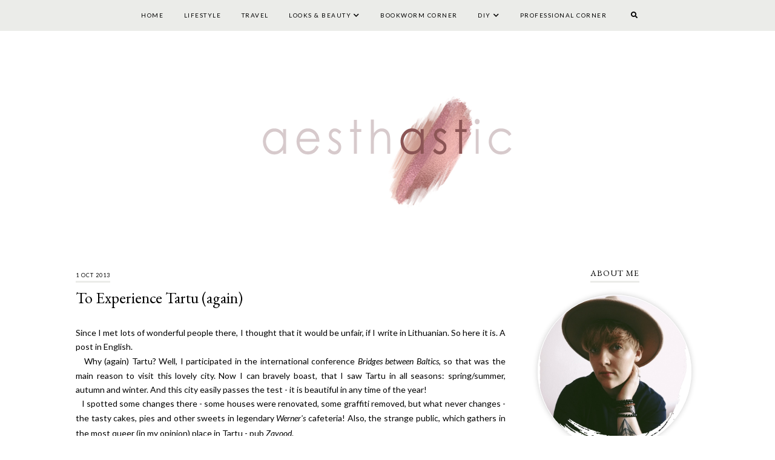

--- FILE ---
content_type: text/html; charset=UTF-8
request_url: http://www.aesthastic.com/2013/10/to-experience-tartu-again.html
body_size: 31304
content:
<!DOCTYPE html>
<html class='v2' dir='ltr' xmlns='http://www.w3.org/1999/xhtml' xmlns:b='http://www.google.com/2005/gml/b' xmlns:data='http://www.google.com/2005/gml/data' xmlns:expr='http://www.google.com/2005/gml/expr'>
<head>
<link href='https://www.blogger.com/static/v1/widgets/335934321-css_bundle_v2.css' rel='stylesheet' type='text/css'/>
<link href='https://fonts.googleapis.com/css?family=Lato:300,300i,400,400i,700,700i|EB+Garamond:400,400i,700,700i' rel='stylesheet' type='text/css'/>
<link href='https://www.dropbox.com/s/vxeleurt50sf7zn/stylesheet.css' rel='stylesheet' type='text/css'/>
<script src='//ajax.googleapis.com/ajax/libs/jquery/1.12.2/jquery.min.js' type='text/javascript'></script>
<link crossorigin='anonymous' href='https://use.fontawesome.com/releases/v5.8.2/css/all.css' integrity='sha384-oS3vJWv+0UjzBfQzYUhtDYW+Pj2yciDJxpsK1OYPAYjqT085Qq/1cq5FLXAZQ7Ay' rel='stylesheet'/>
<meta content='IE=EmulateIE7' http-equiv='X-UA-Compatible'/>
<meta content='width=device-width,initial-scale=1.0' name='viewport'/>
<meta content='width=device-width,initial-scale=1.0,minimum-scale=1.0,maximum-scale=1.0' name='viewport'/>
<meta content='text/html; charset=UTF-8' http-equiv='Content-Type'/>
<meta content='blogger' name='generator'/>
<link href='http://www.aesthastic.com/favicon.ico' rel='icon' type='image/x-icon'/>
<link href='http://www.aesthastic.com/2013/10/to-experience-tartu-again.html' rel='canonical'/>
<link rel="alternate" type="application/atom+xml" title="aesthastic - Atom" href="http://www.aesthastic.com/feeds/posts/default" />
<link rel="alternate" type="application/rss+xml" title="aesthastic - RSS" href="http://www.aesthastic.com/feeds/posts/default?alt=rss" />
<link rel="service.post" type="application/atom+xml" title="aesthastic - Atom" href="https://www.blogger.com/feeds/5777458299532484825/posts/default" />

<link rel="alternate" type="application/atom+xml" title="aesthastic - Atom" href="http://www.aesthastic.com/feeds/8909147168028439287/comments/default" />
<!--Can't find substitution for tag [blog.ieCssRetrofitLinks]-->
<link href='https://blogger.googleusercontent.com/img/b/R29vZ2xl/AVvXsEgidkcW2ZVHP1n5YbZYfvxo79HgpTGtntiONrGu_HreY4Cf2Ah8gqe-u_Aund_R38vX_n2j7424G6yNEUqNKpW6AfhdfobAUW_ldcdSvcfvCJn0hTuSAMY5b1RgEcqFaNgr31Sq1cBQhIA/s640/P1250909.JPG' rel='image_src'/>
<meta content='http://www.aesthastic.com/2013/10/to-experience-tartu-again.html' property='og:url'/>
<meta content='To Experience Tartu (again)' property='og:title'/>
<meta content='Since I met lots of wonderful people there, I thought that it would be unfair, if I write in Lithuanian. So here it is. A post in English.  ...' property='og:description'/>
<meta content='https://blogger.googleusercontent.com/img/b/R29vZ2xl/AVvXsEgidkcW2ZVHP1n5YbZYfvxo79HgpTGtntiONrGu_HreY4Cf2Ah8gqe-u_Aund_R38vX_n2j7424G6yNEUqNKpW6AfhdfobAUW_ldcdSvcfvCJn0hTuSAMY5b1RgEcqFaNgr31Sq1cBQhIA/w1200-h630-p-k-no-nu/P1250909.JPG' property='og:image'/>
<title>To Experience Tartu (again) | aesthastic</title>
<style id='page-skin-1' type='text/css'><!--
/*
[ Design Info ]
Name:     Clara
Designer: Kate
URL:      www.etsy.com/shop/TemplatesByKate
Version:  1
*/
/*
[ Variable definitions ]
<Group description="Widths" selector="body">
<Variable name="main.width" description="Main Area Width" type="length" default="1030px" max="3000px"/>
<Variable name="sidebar.width" description="Sidebar Width" type="length" default="280px" max="1500px"/>
<Variable name="footer.short.width" description="Footer Short Width" type="length" default="1030px" max="3000px"/>
</Group>
<Group description="Selection and Scrollbar" selector="body">
<Variable name="selection.color" description="Selection Color" type="color" default="#000000"/>
<Variable name="selection.background" description="Selection Background" type="color" default="#eeeeee"/>
<Variable name="scrollbar.background" description="Scrollbar Background" type="color" default="#f3f3f3"/>
<Variable name="scrollbar.thumb" description="Scrollbar Thumb" type="color" default="#dddddd"/>
</Group>
<Group description="Body Color" selector="body">
<Variable name="body.text.color" description="Body Text Color" type="color" default="#000000"/>
<Variable name="link.color" description="Body Link Color" type="color" default="#cbccca"/>
<Variable name="link.hover.color" description="Body Link Hover Color" type="color" default="#000000"/>
<Variable name="statusmsg.color" description="Status Msg and Color" type="color" default="#000000"/>
</Group>
<Group description="Backgrounds" selector="body">
<Variable name="body.background" description="Body Background Color" type="color" default="#ffffff"/>
<Variable name="main.background" description="Main Area Background" type="color" default="transparent"/>
<Variable name="footer.long.background.color" description="Footer Long Background Color" type="color" default="#EBECE9"/>
<Variable name="footer.short.background.color" description="Footer Short Background Color" type="color" default="transparent"/>
</Group>
<Group description="Header" selector=".Header h1">
<Variable name="header.text.color" description="Header Color" type="color" default="#000000" />
<Variable name="header.link.color" description="Header Link Color" type="color" default="#000000" />
<Variable name="header.link.hover" description="Header Link Color on Hover" type="color" default="#000000" />
</Group>
<Group description="Description" selector=".header .description">
<Variable name="description.color" description="Description Color" type="color" default="#000000" />
</Group>
<Group description="Menu" selector=".menu">
<Variable name="menu.bg" description="Menu Background" type="color" default="#EBECE9"/>
<Variable name="menu.border" description="Menu Border" type="color" default="transparent"/>
<Variable name="menu.link.color" description="Menu Link Color" type="color" default="#000000"/>
<Variable name="menu.link.hover" description="Menu Link Color on Hover" type="color" default="#cbccca"/>
<Variable name="mobile.menu.icon" description="Mobile Menu Icon Color" type="color" default="#000000"/>
<Variable name="mobile.menu.close" description="Mobile Menu Close Color" type="color" default="#000000"/>
<Variable name="menu.socials.color" description="Menu Social Icons Color" type="color" default="#000000"/>
<Variable name="menu.socials.hover" description="Menu Social Icons Color on Hover" type="color" default="#cbccca"/>
</Group>
<Group description="Menu Drop Down" selector=".menu">
<Variable name="dropdown.color" description="Menu Drop Down Color" type="color" default="#000000"/>
<Variable name="dropdown.color.hover" description="Menu Drop Down Color on Hover" type="color" default="#000000"/>
<Variable name="dropdown.background" description="Menu Drop Down Background" type="color" default="#EBECE9"/>
<Variable name="dropdown.background.hover" description="Menu Drop Down Background on Hover" type="color" default="#cbccca"/>
<Variable name="dropdown.border" description="Menu Drop Down Border" type="color" default="#EBECE9"/>
</Group>
<Group description="Search Navigation" selector=".search-outer">
<Variable name="search.field.border" description="Search Field Border" type="color" default="#000000"/>
<Variable name="search.background" description="Search Background" type="color" default="#EBECE9"/>
<Variable name="search.title.color" description="Search Title color" type="color" default="#000000"/>
<Variable name="search.field.background" description="Search Field Background" type="color" default="transparent"/>
<Variable name="search.text.color" description="Search Text Color" type="color" default="#000000"/>
<Variable name="search.icon.color" description="Search Icon Color" type="color" default="#000000"/>
<Variable name="search.close.color" description="Search Close Color" type="color" default="#000000"/>
</Group>
<Group description="Slider" selector=".Slider">
<Variable name="slider.details.bg" description="Slider Details Background" type="color" default="#ffffff"/>
<Variable name="slider.date.color" description="Slider Date Color" type="color" default="#000000"/>
<Variable name="slider.title.color" description="Slider Title Color" type="color" default="#000000"/>
<Variable name="slider.arrows.color" description="Slider Arrows Color" type="color" default="#ffffff"/>
</Group>
<Group description="Post Body Headings and Blockquote" selector=".post-body h2,.post-body h3,.post-body h4, blockquote">
<Variable name="post.body.headings.color" description="Post Body Headings Color" type="color" default="#000000"/>
<Variable name="blockquote.text.color" description="Blockquote Text Color" type="color" default="#000000"/>
<Variable name="blockquote.bg" description="Blockquote Background" type="color" default="#EBECE9"/>
<Variable name="blockquote.quote.color" description="Blockquote Quote Color" type="color" default="#000000"/>
</Group>
<Group description="Post Body Links" selector=".post-body a">
<Variable name="post.link.color" description="Post Body Link Color" type="color" default="#000000"/>
<Variable name="post.link.hover.color" description="Post Body Link Color on Hover" type="color" default="#000000"/>
<Variable name="post.link.bg.color" description="Body Link Border/Background Color" type="color" default="#EBECE9"/>
</Group>
<Group description="Posts Layout (Index Pages)" selector=".post-outer .post-inner-index">
<Variable name="index.first.post.details.bg" description="First Post Details Background Color" type="color" default="#EBECE9"/>
<Variable name="index.first.post.img.border" description="First Post Images Border" type="color" default="#EBECE9"/>
<Variable name="index.post.bg" description="Post Background Color on Hover" type="color" default="#EBECE9"/>
<Variable name="index.title.color" description="Post Title Color" type="color" default="#000000"/>
<Variable name="index.post.snippet.color" description="Post Snippet Color" type="color" default="#000000"/>
</Group>
<Group description="Posts Layout (Label Pages)" selector=".post-outer .post-inner-label">
<Variable name="label.post.details.bg" description="Post Details Background Color" type="color" default="#EBECE9"/>
<Variable name="label.date.color" description="Post Date Color" type="color" default="#000000"/>
<Variable name="label.title.color" description="Post Title Color" type="color" default="#000000"/>
<Variable name="label.title.color.hover" description="Post Title Color on Hover" type="color" default="#cbccca"/>
</Group>
<Group description="Profile Widget (Homepage)" selector=".post-outer">
<Variable name="home.prof.text.color" description="Homepage Profile Widget Text Color" type="color" default="#000000"/>
<Variable name="home.prof.details.bg" description="Homepage Profile Widget Details Background" type="color" default="#EBECE9"/>
<Variable name="home.prof.btn.color" description="Homepage Profile Widget Button Color" type="color" default="#000000"/>
<Variable name="home.prof.btn.color.hover" description="Homepage Profile Widget Button Color Hover" type="color" default="#000000"/>
<Variable name="home.prof.btn.bg" description="Homepage Profile Widget Button Background" type="color" default="#DBDDDB"/>
<Variable name="home.prof.btn.bg.hover" description="Homepage Profile Widget Button Background Hover" type="color" default="#DBDDDB"/>
</Group>
<Group description="Posts Layout (Post Pages)" selector=".post-body">
<Variable name="post.title.color" description="Post Title Color" type="color" default="#000000"/>
<Variable name="post.date.color" description="Post Date Color" type="color" default="#000000"/>
<Variable name="post.date.border" description="Post Date Border" type="color" default="#EBECE9"/>
</Group>
<Group description="Post Footer" selector=".post-footer">
<Variable name="post.footer.border" description="Post Footer Bottom Border" type="color" default="#EBECE9"/>
<Variable name="post.labels.link.color" description="Post Labels Link Color" type="color" default="#000000"/>
<Variable name="post.labels.link.hover" description="Post Labels Link Color on Hover" type="color" default="#cbccca"/>
<Variable name="post.shareicons.color" description="Post Share Icons Color" type="color" default="#F3E4DF"/>
<Variable name="post.shareicons.hover" description="Post Share Icons Color on Hover" type="color" default="#cbccca"/>
</Group>
<Group description="Related Posts" selector="related-posts">
<Variable name="related.posts.heading.color" description="Related Posts Heading Color" type="color" default="#000000"/>
<Variable name="related.posts.title.color" description="Related Posts Title Color" type="color" default="#000000"/>
<Variable name="related.posts.details.bg" description="Related Posts Details Background" type="color" default="#EBECE9"/>
</Group>
<Group description="Sidebar" selector=".sidebar-outer">
<Variable name="sidebar.headings.color" description="Sidebar Headings Color" type="color" default="#000000"/>
<Variable name="sidebar.heading.border" description="Sidebar Headings Border" type="color" default="#EBECE9"/>
<Variable name="sidebar.profile.widget.description.color" description="Profile Widget Description Color" type="color" default="#000000"/>
<Variable name="sidebar.socials.color" description="Social Icons Color" type="color" default="#000000"/>
<Variable name="sidebar.socials.color.hover" description="Social Icons Color Hover" type="color" default="#cbccca"/>
<Variable name="pinterest.icon.color" description="Pinterest Icon Color" type="color" default="#000000"/>
<Variable name="pinterest.background.color" description="Pinterest Background on Hover" type="color" default="#EBECE9"/>
<Variable name="archive.color" description="Archive Color" type="color" default="#000000"/>
<Variable name="archive.link.color" description="Archive Link Color" type="color" default="#000000"/>
<Variable name="archive.link.color.hover" description="Archive Link Color Hover" type="color" default="#cbccca"/>
<Variable name="archive.arrow.color" description="Archive Arrow Color" type="color" default="#cbccca"/>
</Group>
<Group description="Popular Posts (Sidebar)" selector="#PopularPosts1">
<Variable name="sidebar.popular.title.color" description="Popular Posts Title Color" type="color" default="#000000"/>
<Variable name="sidebar.popular.title.color.hover" description="Popular Posts Title Color on Hover" type="color" default="#000000"/>
<Variable name="sidebar.popular.details.bg" description="Popular Item Background Color Hover" type="color" default="#EBECE9"/>
</Group>
<Group description="Featured Post (Sidebar)" selector="#FeaturedPost1">
<Variable name="sidebar.featured.title.color" description="Featured Post Title Color" type="color" default="#000000"/>
<Variable name="sidebar.featured.title.color.hover" description="Featured Post Title Color on Hover" type="color" default="#000000"/>
<Variable name="sidebar.featured.details.bg" description="Featured Post Details Background" type="color" default="#EBECE9"/>
</Group>
<Group description="Subscribe widget (Footer)" selector="#FollowByEmail1">
<Variable name="subscribe.bg" description="Subscribe Background" type="color" default="#EBECE9"/>
<Variable name="subscribe.heading.color" description="Subscribe Heading Color" type="color" default="#000000"/>
<Variable name="subscribe.field.color" description="Subscribe Field Text Color" type="color" default="#000000"/>
<Variable name="subscribe.field.bg" description="Subscribe Field Background" type="color" default="#ffffff"/>
<Variable name="subscribe.button.color" description="Subscribe Button Color" type="color" default="#000000"/>
<Variable name="subscribe.button.color.hover" description="Subscribe Button Color Hover" type="color" default="#000000"/>
<Variable name="subscribe.button.bg" description="Subscribe Button Background" type="color" default="#DBDDDB"/>
<Variable name="subscribe.button.bg.hover" description="Subscribe Button Background Hover" type="color" default="#DBDDDB"/>
<Variable name="subscribe.field.border" description="Subscribe Field Border" type="color" default="transparent"/>
</Group>
<Group description="Contact Form (SIDEBAR)" selector="#ContactForm1">
<Variable name="contact.field.color" description="Contact Field Text Color" type="color" default="#000000"/>
<Variable name="contact.field.border" description="Contact Field Border" type="color" default="#DBDDDB"/>
<Variable name="contact.field.bg" description="Contact Field Background" type="color" default="#ffffff"/>
<Variable name="contact.btn.color" description="Contact Button Color" type="color" default="#000000"/>
<Variable name="contact.btn.color.hover" description="Contact Button Color Hover" type="color" default="#000000"/>
<Variable name="contact.btn.bg" description="Contact Button Background" type="color" default="#DBDDDB"/>
<Variable name="contact.btn.bg.hover" description="Contact Button Background Hover" type="color" default="#DBDDDB"/>
</Group>
<Group description="Pages Tabs (Footer)" selector="#PageList2">
<Variable name="footer.tabs.bg" description="Tabs Background" type="color" default="#EBECE9"/>
<Variable name="footer.tabs.color" description="Tabs Color" type="color" default="#000000"/>
<Variable name="footer.tabs.color.hover" description="Footer Tabs Color Hover" type="color" default="#cbccca"/>
</Group>
<Group description="Blog Pager" selector="#blog-pager">
<Variable name="blog.pager.link" description="Blog Pager Link Color" type="color" default="#000000"/>
<Variable name="blog.pager.link.hover" description="Blog Pager Link Color on Hover" type="color" default="#000000"/>
<Variable name="blog.pager.links.bg" description="Blog Pager Link Background Color" type="color" default="#EBECE9"/>
<Variable name="blog.pager.links.bg.hover" description="Blog Pager Link Background Color on Hover" type="color" default="#EBECE9"/>
</Group>
<Group description="Comments" selector="comments">
<Variable name="comments.heading.color" description="Comments Heading Color" type="color" default="#000000"/>
<Variable name="comments.content.color" description="Comments Text Color" type="color" default="#000000"/>
<Variable name="comments.user.color" description="Comments User Color" type="color" default="#000000"/>
<Variable name="comments.user.hover" description="Comments User Color on Hover" type="color" default="#cbccca"/>
<Variable name="comments.actions.color" description="Comments Actions Color" type="color" default="#000000"/>
<Variable name="comments.actions.color.hover" description="Comments Actions Color Hover" type="color" default="#cbccca"/>
<Variable name="comments.actions.background" description="Comments Actions Background" type="color" default="#EBECE9"/>
<Variable name="comments.actions.background.hover" description="Comments Actions Background on Hover" type="color" default="#EBECE9"/>
<Variable name="comments.thread.toggle.color" description="Comments Thread Toggle Color" type="color" default="#000000"/>
<Variable name="comments.thread.toggle.color.hover" description="Comments Thread Toggle Color on Hover" type="color" default="#cbccca"/>
</Group>
<Group description="Footer Short" selector=".footer-inner">
<Variable name="footer.short.text.color" description="Footer Text Color" type="color" default="#000000"/>
<Variable name="footer.short.link.color" description="Footer Link Color" type="color" default="#000000"/>
<Variable name="footer.short.link.color.hover" description="Footer Link Color Hover" type="color" default="#cbccca"/>
<Variable name="footer.short.heading.color" description="Footer Heading Color" type="color" default="#000000"/>
</Group>
<Group description="Footer Long" selector=".footer-outer">
<Variable name="footer.long.text.color" description="Footer Text Color" type="color" default="#000000"/>
<Variable name="footer.long.link.color" description="Footer Link Color" type="color" default="#000000"/>
<Variable name="footer.long.link.color.hover" description="Footer Link Color Hover" type="color" default="#cbccca"/>
<Variable name="footer.long.heading.color" description="Footer Heading Color" type="color" default="#000000"/>
</Group>
<Group description="Footer Column" selector=".footer-column">
<Variable name="footer.col.text.color" description="Footer Columns Text Color" type="color" default="#000000"/>
<Variable name="footer.col.link.color" description="Footer Columns Link Color" type="color" default="#000000"/>
<Variable name="footer.col.link.color.hover" description="Footer Columns Link Color Hover" type="color" default="#cbccca"/>
<Variable name="footer.col.heading.color" description="Footer Columns Heading Color" type="color" default="#000000"/>
<Variable name="footer.col.background.color" description="Footer Single Column Background Color" type="color" default="transparent"/>
<Variable name="footer.cols.background.color" description="Footer Columns Section Background Color" type="color" default="transparent"/>
</Group>
*/
/* -- RESETS -- */
html, body, div, span, applet, object, iframe,h1, h2, h3, h4, h5, h6, p, blockquote, pre,a, abbr, acronym, address, big, cite, code,del, dfn, em, img, ins, kbd, q, s, samp,small, strike, strong, sub, sup, tt, var,b, u, i, center,dl, dt, dd, ol, ul, li,fieldset, form, label, legend,table, caption, tbody, tfoot, thead, tr, th, td,article, aside, canvas, details, embed, figure, figcaption, footer, header, hgroup,menu, nav, output, ruby, section,widget, summary,time, mark, audio, video, .widget, .section {
margin: 0;
padding: 0;
border: 0;
vertical-align: baseline;
font-weight:normal;
}
table {
border-collapse: collapse!important;
border-spacing: 0;
border-radius:0;
}
table,
td,
tr,
th {
margin: 0 auto;
padding: 0;
}
.CSS_LIGHTBOX{
z-index:9999!important;
}
button,
input,
textarea {
outline: 0;
-webkit-appearance: none;
-webkit-border-radius: 0;
}
.clear{
clear:both;
}
/* -- SCROLLBAR & SELECTION -- */
::-webkit-scrollbar {
width: 10px;
}
::-moz-selection {
color: #000000;
background:#eeeeee;
}
::selection {
color: #000000;
background: #eeeeee;
}
::-webkit-scrollbar-track {
background: #f3f3f3;
}
::-webkit-scrollbar-thumb {
background: #dddddd;
}
::-webkit-scrollbar-thumb:window-inactive {
background: #dddddd;
}
/* -- WIDTHS -- */
.blog-outer{
max-width:100%;
overflow:hidden;
}
.blog-inner{
width:1030px;
margin:40px auto 0;
height:auto;
max-width:100%;
background:transparent;
}
.main-outer{
margin-bottom:30px;
}
.main-area{
width: calc(1030px - 280px - 40px);
float:left;
}
.sidebar-outer{
width:280px;
float:right;
}
.footer-outer{
width:100%;
max-width:100%;
}
/* -- BODY SETTINGS -- */
body{
background:#ffffff;
color:#000000;
font-family: 'Lato', sans-serif;
font-weight:300;
font-size:14px;
}
a,
a:visited{
text-decoration:none;
color:#cbccca;
}
a:hover{
color:#000000;
-webkit-transition: all 0.5s ease;
-moz-transition: all 0.5s ease;
-ms-transition: all 0.5s ease;
-o-transition: all 0.5s ease;
transition: all 0.5s ease;
}
.video-outer {
width: 100%;
max-width: 100%;
margin: 15px auto;
}
.video-inner {
position: relative;
padding-bottom: 56%;
padding-top: 0px;
height: 0;
background: #fff !important;
}
.video-inner iframe,
.video-inner object,
.video-inner embed {
position: absolute;
top: 0;
width: 100%;
height: 100%;
}
body b,
body strong {
font-weight: bold;
line-height: 1.8;
text-decoration:none;
}
body i {
font-family: inherit;
font-style: italic;
line-height: 1.8;
text-decoration:none;
}
.section{
margin:0;
}
.widget{
line-height:1.5;
}
/* -- HEADER & DESCRIPTION -- */
.header-outer{
text-align:center;
background:transparent;
margin-top:50px;
}
.Header img{
max-width:100%;
width:auto;
height:auto;
margin:0 auto;
}
.Header h1{
font-family: 'EB Garamond', serif;
font-size:35px;
font-weight:400;
font-style:normal;
color:#000000;
margin-bottom:0;
letter-spacing:1px;
line-height:1.4;
text-transform:uppercase;
}
.Header h1 a,
.Header h1 a:visited{
color:#000000;
font-weight:400;
}
.Header h1 a:hover{
color:#000000;
}
.Header .description{
margin:0;
}
.description{
text-transform:uppercase;
letter-spacing:1.5px;
color:#000000;
font-family: 'Lato', sans-serif;
font-size:9px;
font-weight:400;
font-style:normal;
margin-bottom:0!important;
}
/* -- MENU -- */
.menu-outer.cloned{
width:100%!important;
display:block;
text-align:center;
left:0!important;
}
.PageList LI A {
font-weight:400!important;
}
.menu-outer {
font-family: 'Lato', sans-serif;
font-weight:400;
font-style:normal;
max-width:100%;
text-transform:uppercase;
text-align:right;
margin: 0 auto;
height:50px;
position:initial;
-webkit-font-smoothing: antialiased;
background:#EBECE9;
border-bottom:1px solid transparent;
font-size:10px;
letter-spacing:1.5px;
}
.menu-outer .widget {
width: auto;
display: inline-block;
vertical-align:middle;
}
.menu-outer li,
.menu-outer ul {
padding: 0;
list-style: none;
list-style-type: none;
position:relative;
}
.menu-outer li{
display:inline-block;
margin:0 15px;
position:relative;
line-height:50px;
}
.menu-outer li a{
color:#000000;
}
.menu-outer li a:hover{
color:#cbccca;
}
.menu-outer .socialicons{
margin-left:10px;
}
.menu-outer .socialicons a,
.menu-outer .socialicons a:visited{
color:#000000;
display:inline-block;
margin:0 7px;
font-size:11px;
}
.menu-outer .socialicons a:hover{
color:#cbccca;
}
/* -- MENU - RESPONSIVE -- */
@media screen and (min-width: 1030px) {
.menu-outer.cloned #menu {
visibility: visible;
}
.menuouter {
display: none;
}
.menu{
visibility: hidden;
}
}
@media screen and (max-width: 1029px) {
.menu-outer.original {
visibility: visible !important;
}
.menu-outer.cloned {
display: none !important;
}
.menuinner{
position:relative;
}
.menuouter:after {
content: "\f0c9";
font-family: 'Font Awesome\ 5 Free';
font-weight: 900;
font-size:16px;
color:#000000;
}
.menuouter.open:after {
content: "\f00d";
font-family: 'Font Awesome\ 5 Free';
font-weight: 900;
font-size:16px;
color:#000000;
}
.menuouter {
transition: background 0.3s;
font-size: 18px;
cursor: pointer;
font-style: normal;
text-align:left;
vertical-align:middle;
line-height:50px;
padding-left:20px;
}
.menu-outer {
height: auto;
line-height:50px;
width: 100%;
max-width:100%;
position: relative;
border: 0;
text-align: left;
display:block;
-webkit-font-smoothing: antialiased;
}
.menu-outer li,
.menu-outer .widget {
display: block;
height: auto;
}
#PageList1{
display: none;
padding:0 0 15px 0;
}
.menu-outer li a {
display:block;
margin:0;
line-height:30px;
}
#HTML101{
position:absolute;
right:2%;
top:0;
line-height:50px;
width:80%;
text-align:right;
}
.menu-outer .fas.fa-fw.fa-angle-down, .menu-outer .fas.fa-fw.fa-angle-right{
line-height:27px;
}
}
/* -- DROP DOWN -- */
.menu-outer .level-two {
width: 180px;
position: absolute;
left: 0;
margin: 0 0 0 0px;
display: none;
text-align: left;
z-index: 99;
background:#EBECE9;
border:1px solid #EBECE9;
}
.menu-outer .level-three {
width: 180px;
position: absolute;
left: 180px;
top:0;
display: none;
text-align: left;
z-index: 99;
background:#EBECE9;
border:1px solid #EBECE9;
}
.menu-outer .Label .level-two {
max-height: 300px;
overflow-y: auto;
}
.menu-outer .level-two li,
.menu-outer .level-three li {
display: block;
margin: 0;
line-height: normal;
}
.menu-outer .level-two li a,
.menu-outer .level-three li a,
.menu-outer .level-two li span,
.menu-outer .level-three li span {
display:block;
padding:10px;
color:#000000;
margin:0;
}
.menu-outer .level-two li a:hover,
.menu-outer .level-three li a:hover{
color:#000000;
background:#cbccca;
}
.menu-outer li.parent:hover .level-two,
.menu-outer .child-item.sharewidth:hover .level-three {
display: block;
}
.menu-outer .fas.fa-fw.fa-angle-down,
.menu-outer .fas.fa-fw.fa-angle-right,
.menu-outer .level-three a:after {
display: none;
}
.menu-outer li.child-item.sharewidth a:after {
content: "\f054";
font-family: "Font Awesome 5 Free" !important;
margin: 0 0 0 4px;
font-weight:900;
font-style: normal;
font-size: 10px;
}
.menu-outer li > a:after {
content: '\f078';
font-family: 'Font Awesome 5 Free';
font-weight: 900;
margin: 0 0 0 4px;
line-height: 0;
font-style: normal;
font-size: 10px;
}
.menu-outer li > a:only-child:after {
content: '';
margin:0;
}
/* -- DROP DOWN - RESPONSIVE -- */
@media screen and (max-width: 1029px) {
.menu-outer li.parent:hover .level-two,
.menu-outer .child-item.sharewidth:hover .level-three {
display: none;
}
.menu-outer li > a:after{
float:right;
line-height:30px;
margin:0 0 0 0;
font-size:14px;
}
.menu-outer .fas.fa-fw.fa-angle-down,
.menu-outer .fas.fa-fw.fa-angle-right {
color: transparent !important;
position: absolute;
top: 0;
left: 70%;
width: 100%;
display: block;
height: 35px;
z-index: 5;
}
.menu-outer .level-two {
width: 100%;
left: 0;
position: relative;
margin: 0 auto;
}
.menu-outer .level-three {
width: 100%;
left: 0;
position: relative;
margin: 0 auto;
}
.menu-outer .Label .level-two {
max-height: inherit;
overflow-y: visible;
}
.menu-outer .level-three a:after {
display: none;
}
.menu-outer li.child-item.sharewidth a:after {
content: "\f078";
}
.menu-outer .level-two li a,
.menu-outer .level-two li span{
padding:0 10px;
}
.menu-outer .level-three li a,
.menu-outer .level-three li span{
padding:0 10px 0 15px;
}
}
/* -- NAVIGATION SEARCH -- */
.menu-outer a.search-icon{
margin-left:15px;
color:#000000;
}
.menu-outer #search-outer {
height: 0px;
}
.menu-outer .search-inner {
margin: 0 auto;
position: relative;
opacity: 0;
visibility: hidden;
display:none;
}
.menu-outer .search-content {
text-align: center;
}
.menu-outer #search-outer.search-open .search-content{
display:table-cell;
vertical-align:middle;
width:100%;
height:100%;
}
.menu-outer .search-content .search-content-title {
margin: 0 0 10px;
color: #000000;
font-family: 'EB Garamond', serif;
font-size:30px;
text-transform:uppercase;
letter-spacing:1px;
font-weight:normal;
font-style:normal;
}
.menu-outer #search-outer.search-open {
z-index: 99999;
position:fixed;
background:#EBECE9;
opacity:0.8;
visibility:visible;
width:100%;
height:100%;
top:0;
left:0;
-moz-transition: all 0.25s ease-out;
-webkit-transition: all 0.25s ease-out;
transition: all 0.25s ease-out;
}
.menu-outer #search-outer.search-open .search-inner {
display:table;
width:80%;
height:100%;
margin:0 auto;
opacity: 1;
visibility: visible;
}
.menu-outer #search-outer .search-close{
font-size:16px;
color:#000000;
cursor:pointer;
margin-bottom:20px;
}
.menu-outer .search-form-input {
border:0;
border-bottom: 2px solid #000000;
background: transparent;
color: #000000;
padding:10px 0;
font-family: 'Lato', sans-serif;
font-weight:400;
font-size:12px;
font-style:normal;
text-align:center;
width:300px;
max-width:90%;
margin:0 auto;
}
/* -- SLIDER -- */
.Slider{
margin:50px auto;
max-width:100%;
}
.slick-initialized {
visibility: visible;
}
.slider-item{
margin: 0;
padding: 0;
vertical-align: top;
z-index: 2;
margin:0;
position:relative;
}
.slider-item .part1 {
top: 0;
right: 0;
width: 100%;
height: 100%;
position:absolute;
display:block;
}
.slider-item .part2 {
width: 80%;
height: 100%;
display: table;
margin:0 auto ;
}
.slider-item .part3{
width: 100%;
height: 100%;
display: table-cell;
vertical-align: bottom;
text-align:left;
}
.slider-item .slide-details{
position:relative;
display:inline-block;
padding:15px;
width:400px;
max-width:70%;
bottom:15px;
}
.slider-outer .part4{
position:absolute;
top:0px;
right:0px;
width:100%;
height:100%;
display:inline-block;
-ms-filter: "progid:DXImageTransform.Microsoft.Alpha(Opacity=60)";
filter: alpha(opacity=60);
opacity: 0.6;
background:#ffffff;
}
.slide-date{
font-family: 'Lato', sans-serif;
text-transform:uppercase;
font-size:9px;
font-weight:normal;
font-style:normal;
margin-bottom:7px;
letter-spacing:1.5px;
color:#000000;
position:relative;
}
.slide-title {
font-family: 'EB Garamond', serif;
font-size:26px;
text-transform:none;
letter-spacing:0px;
font-weight:400;
font-style:normal;
color:#000000;
position:relative;
line-height:1.4;
}
.slide-more {
display:none;
}
.slider-outer,
.slider-outer a,
.slider-outer a:visited,
.slider-outer a:hover {
text-decoration:none!important;
}
.slide-img{
background-size: cover !important;
background-position:50% 50%!important;
padding-bottom:37%;
margin:0 ;
width:100%;
max-width:100%;
display:block;
position:relative;
}
#HTML201{
visibility:hidden;
}
.slider-outer{
position:relative;
max-width:100%;
margin:0 auto;
}
.slick-prev,
.slick-next {
z-index: 2;
}
.slick-prev{left:7px;}
.slick-next{right:7px;}
.slick-prev:before,
.slick-next:before {
font-size:25px;
color:#ffffff;
opacity:0.5;
}
.slick-prev:before {
content: "\f053" !important;
font-family: "Font Awesome 5 Free" !important;
font-weight:900;
}
.slick-next:before {
content: "\f054" !important;
font-family: "Font Awesome 5 Free" !important;
font-weight:900;
}
/* -- SLIDER - RESPONSIVE -- */
@media screen and (max-width: 800px) {
.slide-img{
padding-bottom:45%;
}
}
@media screen and (max-width: 630px) {
.slide-img{
padding-bottom:60%;
}
.slide-title{
font-size:23px;
}
}
@media screen and (max-width: 500px) {
.slide-img{
padding-bottom:70%;
}
.slider-item .part3{
text-align:center;
}
.slide-title{
font-size:21px;
}
.slider-item .slide-details{
width:auto;
padding:10px;
}
.slick-prev, .slick-next{
display:none!important;
}
}
/* -- POST BODY SETTINGS -- */
.post-body ol {
list-style: decimal;
list-style-type: decimal;
padding: 0 0 0 2em;
}
blockquote{
font-family: 'EB Garamond', serif;
font-size:13px;
font-weight:normal;
font-style:normal;
text-transform:uppercase;
letter-spacing:1px;
text-align:left;
max-width:100%;
margin:20px auto ;
padding:10px;
color:#000000;
background:#EBECE9;
}
blockquote:before{
content:'\f10d';
font-family:"Font Awesome 5 Free" !important;
font-weight:900;
margin-right:3px;
font-size:17px;
color:#000000;
font-style:normal;
}
.post-body a,
.post-body a:visited{
text-decoration:none;
color:#000000;
background-image: linear-gradient(to bottom, transparent 0, #EBECE9 0) !important;
background-position: 0 .8em !important;
background-repeat: no-repeat;
padding:1px;
}
.post-body a:hover{
color:#000000;
background-image: linear-gradient(to bottom, transparent 0, #EBECE9 0) !important;
background-position: 0px !important;
-webkit-transition: all 0.5s ease;
-moz-transition: all 0.5s ease;
-ms-transition: all 0.5s ease;
-o-transition: all 0.5s ease;
transition: all 0.5s ease;
}
.post-body img,
.post-body a img,
.post img,
.post a img{
max-width:100%;
width:auto;
height:auto;
}
a img {
border: none;
position: relative;
}
.separator a,
.separator a:visited,
.separator a:hover {
background: transparent !important;
background-position: 0 !important;
}
.separator a {
margin-left: 0 !important;
margin-right: 0 !important;
}
.post-body h2,
.post-body h3,
.post-body h4 {
text-transform: uppercase;
letter-spacing: 1.5px;
color:#000000;
font-weight:700;
text-align:left;
}
.post-body h2{
font-size:18px;
font-style:normal;
}
.post-body h3{
font-size:16px;
font-style:normal;
}
.post-body h4{
font-size:13px;
font-style:normal;
font-weight:400;
}
/* -- POSTS LAYOUT (INDEX PAGES) -- */
.post-outer:first-child .post-inner-index .part4{
display:none;
}
.post-outer:first-child .post-inner-index .part1{
opacity:1;
}
.post-outer:first-child .post-inner-index .post-img{
display:none;
}
.post-outer:first-child .post-inner-index .post-img3{
display:inline-block;
width:33.33%;
vertical-align:top;
}
.post-outer:first-child .post-inner-index .post-img3:nth-child(2){
margin:-20px 0 0;
}
.post-outer:first-child .post-inner-index .post-img3 img{
display:none;
}
.post-outer:first-child .post-inner-index .post-img3 .post-thumbnail{
padding-bottom:130%;
background-size:cover!important;
background-position:50%!important;
border:1px solid #EBECE9;
box-shadow: 0 0 7px rgba(0, 0, 0, 0.2);
}
.post-outer:first-child .post-inner-index .post-img2{
display:inline-block;
width:50%;
vertical-align:top;
}
.post-outer:first-child .post-inner-index .post-img2:nth-child(2){
margin:0 0 0;
}
.post-outer:first-child .post-inner-index .post-img2 img{
display:none;
}
.post-outer:first-child .post-inner-index .post-img2 .post-thumbnail{
padding-bottom:110%;
background-size:cover!important;
background-position:50%!important;
border:1px solid #EBECE9;
box-shadow: 0 0 7px rgba(0, 0, 0, 0.2);
}
.post-outer:first-child .post-inner-index .post-img1{
display:inline-block;
width:100%;
vertical-align:top;
}
.post-outer:first-child .post-inner-index .post-img1 img{
display:none;
}
.post-outer:first-child .post-inner-index .post-img1 .post-thumbnail{
padding-bottom:50%;
background-size:cover!important;
background-position:50%!important;
border:1px solid #EBECE9;
box-shadow: 0 0 7px rgba(0, 0, 0, 0.2);
}
.post-outer:first-child .post-inner-index .post-title{
font-size:26px;
letter-spacing:0px;
margin-bottom:7px;
}
.post-outer:first-child .post-inner-index .post-details1{
padding:15px 10px;
display:inline-block;
background:#EBECE9;
width:400px;
max-width:100%;
}
.post-outer:first-child .post-inner-index .post-snippet{
display:block;
text-align:center;
font-size:14px;
line-height:1.5;
font-weight:300;
color:#000000;
}
.post-inner-index .post-details .part4{
position:absolute;
top:0px;
left:0px;
width:100%;
height:100%;
display:inline-block;
opacity:0;
}
.post-inner-index .post-details a:hover > .part4{
-ms-filter: "progid:DXImageTransform.Microsoft.Alpha(Opacity=60)";
filter: alpha(opacity=60);
opacity: 0.6;
background:#EBECE9;
-webkit-transition: all 0.3s ease;
-moz-transition: all 0.3s ease;
-ms-transition: all 0.3s ease;
-o-transition: all 0.3s ease;
transition: all 0.3s ease;
}
.post-inner-index .post-details .part1{
position:absolute;
display:block;
width:100%;
height:100%;
margin:0;
padding:0;
left:0;
top:0;
opacity:0;
text-align:center;
}
.post-inner-index .post-details .part1:hover{
opacity:1;
-webkit-transition: all 0.3s ease;
-moz-transition: all 0.3s ease;
-ms-transition: all 0.3s ease;
-o-transition: all 0.3s ease;
transition: all 0.3s ease;
}
.post-inner-index .post-details .part2{
display:table;
width:85%;
margin:0 auto;
height:100%;
}
.post-inner-index .post-details .part3{
display:table-cell;
vertical-align:middle;
width:100%;
height:100%;
}
.post-inner-index .post-title {
display:inline-block;
color:#000000;
font-size:20px;
text-transform:none;
line-height:1.3;
letter-spacing:0px;
text-align:center;
}
.post-inner-index .post-snippet{
display:none;
}
.post-inner-index .post-thumb{
position:relative;
}
/* -- POSTS LAYOUT (INDEX PAGES) - RESPONSIVE -- */
@media screen and (max-width: 700px) {
.post-outer:first-child .post-inner-index .post-title{
font-size:22px!important;
margin-bottom:0;
}
.post-outer:first-child .post-inner-index .post-snippet{
display:none!important;
}
.post-outer:first-child .post-inner-index .post-details1{
padding:10px;
max-width:80%;
bottom:15px;
position:relative;
}
.post-outer:first-child .post-inner-index .post-details .part3{
vertical-align:bottom;
}
}
@media screen and (max-width: 500px) {
.post-outer:first-child .post-inner-index .post-details1{
display:none;
}
}
/* -- PROFILE WIDGET (HOMEPAGE) -- */
#Image112{
margin:45px auto 50px;
}
#Image112 .part4{
position:absolute;
right:0;
width:85%;
top:0;
height:100%;
z-index:0;
background:#EBECE9;
}
#Image112 .widget-content{
padding:20px 0;
width:98%;
margin:0 auto;
position:relative;
}
#Image112 .prof-img,
#Image112 .part1{
display:inline-block;
vertical-align:middle;
}
#Image112 .prof-img{
padding-bottom:30%;
width:30%;
background-size:cover!important;
background-position:50%!important;
position:relative;
z-index:1;
border-radius:100%;
border:1px solid #fff;
box-shadow:0 0 10px rgba(0, 0, 0, 0.2)
}
#Image112 .part1{
position:absolute;
right:0;
top:0;
width:60%;
margin:0;
padding:0;
height:100%;
}
#Image112 .part2{
display:table;
width:80%;
height:100%;
margin:0 auto 0 0;
padding:0;
}
#Image112 .part3{
display:table-cell;
vertical-align:middle;
width:100%;
height:100%;
}
#Image112 .prof-details{
color:#000000;
padding:10px;
text-align:left;
line-height:1.3;
display:inline-block;
}
#Image112 h2{
color:#000000;
font-size:17px;
font-family: 'Lato', sans-serif;
letter-spacing:1px;
margin-bottom:10px;
text-transform:uppercase;
font-weight:700;
}
#Image112 .caption{
text-align:center;
line-height:1.5;
font-size:14px;
font-weight:300;
}
#Image112 .prof-more{
margin-top:15px;
}
#Image112 .prof-more a{
font-family:'Lato',sans-serif;
text-transform:uppercase;
letter-spacing:1px;
font-size:10px;
display:inline-block;
padding:7px;
background:#DBDDDB;
}
#Image112 .prof-more a,
#Image112 .prof-more a:visited{
color:#000000;
}
#Image112 .prof-more a:hover{
background:#DBDDDB;
color:#000000;
}
/* -- PROFILE WIDGET (HOMEPAGE) - RESPONSIVE -- */
@media screen and (max-width: 850px) {
#Image112 .prof-img,
#Image112 .part1{
display:block;
position:relative;
}
#Image112 .part4,
#Image112 .part1{
width:100%;
}
#Image112 .prof-img{
margin:0 auto 10px;
width:40%;
padding-bottom:40%;
}
#Image112 .part2,
#Image112 .part1{
margin:0 auto;
}
#Image112 .part2{
width:95%;
}
#Image112 .prof-details{
text-align:center;
}
}
@media screen and (max-width: 550px) {
#Image112 .prof-img{
margin:0 auto 10px;
width:55%;
padding-bottom:55%;
}
}
/* -- POSTS LAYOUT (LABEL PAGES) -- */
.status-msg{
font-family: 'Lato', sans-serif;
font-size:12px;
text-transform:uppercase;
font-style:normal;
color:#000000;
letter-spacing:0.5px;
margin-bottom:30px;
text-align:left;
font-weight:400;
}
.status-msg span{
font-weight:600;
border-bottom:1px solid;
font-size:13px;
margin-left:5px;
padding-bottom:2px;
}
.post-inner-label .post-title{
text-transform:none;
letter-spacing:0px;
font-size:18px;
margin-bottom:0;
color:#000000;
line-height:1.3;
text-align:left;
}
.post-inner-label .post-title:hover{
color:#cbccca;
-webkit-transition: all 0.3s ease;
-moz-transition: all 0.3s ease;
-ms-transition: all 0.3s ease;
-o-transition: all 0.3s ease;
transition: all 0.3s ease;
}
.post-inner-label .date-header{
text-transform:uppercase;
letter-spacing:1px;
margin-bottom:7px;
font-size:10px;
color:#000000;
text-align:left;
padding-bottom:0;
bordeR:none;
}
.post-inner-label .part4{
position:absolute;
top:0px;
left:0px;
width:100%;
height:100%;
display:inline-block;
-ms-filter: "progid:DXImageTransform.Microsoft.Alpha(Opacity=70)";
filter: alpha(opacity=70);
opacity: 0.7;
background:#EBECE9;
}
.post-inner-label .post-details1{
display:inline-block;
position:relative;
padding:10px;
bottom:15px;
text-align:left;
}
.post-inner-label .part1{
position:absolute;
display:block;
width:100%;
height:100%;
margin:0;
padding:0;
left:0;
top:0;
text-align:center;
}
.post-inner-label .part2{
display:table;
width:85%;
margin:0 auto;
height:100%;
}
.post-inner-label .part3{
display:table-cell;
vertical-align:bottom;
width:100%;
height:100%;
}
/* -- POSTS LAYOUT (POST PAGES) -- */
.post-header{
margin-bottom:25px;
}
.post-title{
font-family: 'EB Garamond', serif;
font-size:26px;
font-weight:normal;
font-style:normal;
color:#000000;
text-align:left;
margin-bottom:0px;
text-transform:none;
letter-spacing:0px;
}
.date-header{
font-family: 'Lato', sans-serif;
font-size:9px;
font-weight:400;
font-style:normal;
color:#000000;
text-transform:uppercase;
letter-spacing:1px;
text-align:center;
border-bottom:3px solid #EBECE9;
padding-bottom:2px;
margin-bottom:5px;
display:inline-block;
}
.post-body{
font-family: 'Lato', sans-serif;
font-size:14px;
font-weight:300;
font-style:normal;
text-align:justify;
line-height:1.7;
}
.post-footer{
margin:50px 0 0;
}
.post-footer-line-1{
font-size:0px;
margin-bottom:40px;
text-align:center;
border-bottom: 3px solid #EBECE9;
padding:0 0 5px;
}
.post-labels{
font-family: 'Lato', sans-serif;
font-weight:500;
font-style:normal;
text-transform:uppercase;
letter-spacing:1.5px;
color:#000000;
font-size:9px;
text-align:left;
}
.post-labels a,
.post-labels a:visited{
color:#000000;
display:inline-block;
margin:0 3px;
font-size:9px;
}
.post-labels a:hover{
color:#cbccca;
}
.post-share,
.post-labels{
display:inline-block;
width:48%;
margin:0 1%;
vertical-align:middle;
}
.post-share{
text-align:right;
}
.post-share a,
.post-share a:visited{
color:#000000;
font-size:11px;
display:inline-block;
vertical-align: middle;
position: relative;
margin: 0 10px;
font-weight:500;
}
.post-share a:hover{
color:#cbccca;
}
/* -- RELATED POSTS -- */
#related-posts{
font-size:0px;
margin:0 0 70px;
text-align:center;
width:101%;
margin-left:-0.5%;
}
#related-posts li{
display:inline-block;
position:relative;
list-style:none;
width:32.33%;
padding:0;
margin:0 0.5% ;
vertical-align:top;
}
#related-posts .related11{
margin-bottom:15px;
text-align:center;
font-family: 'EB Garamond', serif;
font-size:14px;
font-weight:400;
font-style:normal;
color:#000000;
letter-spacing:1px;
text-transform:uppercase;
clear:both;
}
#related-posts .related_img {
padding-bottom:120%;
background-position:50% 50% !important;
background-size: cover!important;
width:100%;
height:auto;
}
#related-posts .related-title{
font-family: 'EB Garamond', serif;
font-size:16px;
font-weight:400;
font-style:normal;
color:#000000;
text-align:center;
line-height:1.4;
letter-spacing:0px;
text-transform:none;
position:relative;
}
#related-posts .part4{
position:absolute;
top:0px;
left:0px;
width:100%;
height:100%;
display:inline-block;
-ms-filter: "progid:DXImageTransform.Microsoft.Alpha(Opacity=80)";
filter: alpha(opacity=80);
opacity: 0.8;
background:#EBECE9;
}
#related-posts .related-details{
display:inline-block;
position:relative;
padding:10px;
bottom:15px;
}
#related-posts .part1{
position:absolute;
display:block;
width:100%;
height:100%;
margin:0;
padding:0;
left:0;
top:0;
text-align:center;
}
#related-posts .part2{
display:table;
width:85%;
margin:0 auto;
height:100%;
}
#related-posts .part3{
display:table-cell;
vertical-align:bottom;
width:100%;
height:100%;
}
/* -- RELATED POSTS - RESPONSIVE  -- */
@media screen and (max-width: 700px) {
#related-posts .related-title{
font-size:12px;
}
}
@media screen and (max-width: 550px) {
#related-posts{
max-width:100%;
margin-left:0;
}
#related-posts li{
width:48%;
margin:0 1% 10px;
}
}
/* -- SIDEBAR -- */
.sidebar-outer img{
max-width:100%;
height:auto;
margin:0 auto;
width:auto;
}
.sidebar-outer .widget{
margin-bottom:40px;
position:relative;
}
.sidebar-outer .widget-content{
text-align:center;
}
.sidebar-outer h2{
font-family: 'EB Garamond', serif;
font-size:14px;
font-weight:400;
font-style:normal;
color:#000000;
text-align:center;
text-transform:uppercase;
letter-spacing:1px;
margin-bottom:20px;
line-height:1.4;
position:relative;
}
.sidebar-outer h2 span{
padding-bottom:3px;
border-bottom:3px solid #EBECE9;
display:inline-block;
}
#Image111 .prof-img{
padding-bottom:90%;
width:90%;
background-size:cover!important;
background-position:50%!important;
position:relative;
z-index:1;
border-radius:100%;
border:1px solid #fff;
box-shadow:0 0 10px rgba(0, 0, 0, 0.2);
margin:0 auto 10px;
}
#Image111 .caption{
font-family:inherit;
font-size:13px;
font-weight:300;
font-style:normal;
color:#000000;
}
.sidebar-outer .socialicons{
text-align:center;
}
.sidebar-outer .socialicons a{
display:inline-block;
margin:0 8px;
font-size:12px;
}
.sidebar-outer .socialicons a,
.sidebar-outer .socialicons a:visited{
color:#000000;
}
.sidebar-outer .socialicons a:hover{
color:#cbccca;
}
#PopularPosts1 .popular-img{
padding-bottom:80%;
max-width:100%;
width:100%;
background-size:cover!important;
background-position:50%!important;
margin-bottom:7px;
}
#PopularPosts1 .part4{
position:absolute;
top:0px;
left:0px;
width:100%;
height:100%;
display:inline-block;
-ms-filter: "progid:DXImageTransform.Microsoft.Alpha(Opacity=80)";
filter: alpha(opacity=80);
opacity: 0.8;
background:#EBECE9;
}
#PopularPosts1 ul{
padding:0;
}
#PopularPosts1 li{
list-style:none;
padding:0;
position:relative;
margin-bottom:25px;
}
#PopularPosts1 .item-thumbnail {
float: none;
margin: 0 0 0 0px;
}
#PopularPosts1 .part1{
position:absolute;
display:block;
width:100%;
height:100%;
top:0;
left:0;
margin:0;
padding:0;
}
#PopularPosts1 .part2{
display:table;
width:85%;
margin:0 auto;
height:100%;
}
#PopularPosts1 .part3{
display:table-cell;
vertical-align:bottom;
width:100%;
height:100%;
}
#PopularPosts1 .item-title{
padding-bottom:0;
font-family: 'EB Garamond', serif;
font-size:18px;
text-transform:none;
letter-spacing:0px;
line-height:1.4;
font-weight:normal;
font-style:normal;
position:relative;
}
#PopularPosts1 .popular-details{
display:inline-block;
padding:10px;
bottom:10px;
position:relative;
}
#PopularPosts1 .item-title{
color:#000000;
}
#PopularPosts1 .item-title:hover{
color:#000000;
-webkit-transition: all 0.3s ease;
-moz-transition: all 0.3s ease;
-ms-transition: all 0.3s ease;
-o-transition: all 0.3s ease;
transition: all 0.3s ease;
}
/* -- PINTEREST -- */
.pinterest{
font-size:0px;
}
.pin-outer {
width:50%;
display:inline-block;
margin:0;
position: relative;
}
.pin-img {
width: 100%;
padding-bottom: 100%;
background-size: cover !important;
background-position: 50% 50% !important;
}
.pin-inner {
top: 0;
width: 100%;
height: 100%;
display: block;
position: absolute;
font-family: FontAwesome;
font-size: 21px;
text-align: center;
color:transparent;
}
.pin-inner:hover{
color:#000000;
-webkit-transition: all 0.3s ease;
-moz-transition: all 0.3s ease;
-ms-transition: all 0.3s ease;
-o-transition: all 0.3s ease;
transition: all 0.3s ease;
}
.pin-outer .ksd4{
position:absolute;
top:0px;
left:0px;
width:100%;
height:100%;
display:inline-block;
opacity:0;
}
.pin-outer a:hover > .ksd4{
-ms-filter: "progid:DXImageTransform.Microsoft.Alpha(Opacity=50)";
filter: alpha(opacity=50);
opacity: 0.5;
background:#EBECE9;
-webkit-transition: all 0.3s ease;
-moz-transition: all 0.3s ease;
-ms-transition: all 0.3s ease;
-o-transition: all 0.3s ease;
transition: all 0.3s ease;
}
.pin-inner span {
width: 100%;
height: 100%;
display: table;
}
.pin-inner span p {
width: 100%;
height: 100%;
display: table-cell;
vertical-align: middle;
}
/* -- FEATURED POST -- */
#FeaturedPost1 .post-summary{
padding-top:0;
position:relative;
}
#FeaturedPost1 .part1{
position:absolute;
display:block;
width:100%;
height:100%;
top:0;
left:0;
margin:0;
padding:0;
text-align:center;
}
#FeaturedPost1 .part2{
display:table;
width:85%;
margin:0 auto;
height:100%;
}
#FeaturedPost1 .part3{
display:table-cell;
vertical-align:bottom;
width:100%;
height:100%;
}
#FeaturedPost1 h3{
padding-bottom:0;
font-family: 'EB Garamond', serif;
font-size:17px;
line-height:1.4;
font-weight:normal;
font-style:normal;
color:#000000;
text-align:center;
position:relative;
}
#FeaturedPost1 h3:hover{
color:#000000;
-webkit-transition: all 0.3s ease;
-moz-transition: all 0.3s ease;
-ms-transition: all 0.3s ease;
-o-transition: all 0.3s ease;
transition: all 0.3s ease;
}
#FeaturedPost1 a img{
display:block;
}
#FeaturedPost1 .featured-details{
display:inline-block;
padding:10px;
bottom:10px;
position:relative;
}
#FeaturedPost1 .part4{
position:absolute;
top:0px;
left:0px;
width:100%;
height:100%;
display:inline-block;
-ms-filter: "progid:DXImageTransform.Microsoft.Alpha(Opacity=80)";
filter: alpha(opacity=80);
opacity: 0.8;
background:#EBECE9;
}
/* -- CONTACT FORM (SIDEBAR) -- */
.contact-form-widget{
max-width:100%;
text-align:center;
}
.contact-form-name,
.contact-form-email,
.contact-form-email-message,
.contact-form-email:focus,
.contact-form-name:focus,
.contact-form-email-message:focus,
.contact-form-email:hover,
.contact-form-name:hover,
.contact-form-email-message:hover{
box-shadow:none;
max-width:80%;
background:#ffffff;
border:1px solid #DBDDDB;
color:#000000;
margin-top:10px;
text-align:center;
text-transform:uppercase;
letter-spacing:1.5px;
font-size:10px;
font-weight:400;
}
.contact-form-name,
.contact-form-email{
height:35px;
}
.contact-form-email-message{
height:100px;
padding-top:7px;
}
.contact-form-button-submit,
.contact-form-button-submit:active,
.contact-form-button-submit:focus:active,
.contact-form-button-submit.focus:active{
color:#000000;
background:#DBDDDB;
border:none;
box-shadow:none;
border-radius:0;
margin:10px auto 0;
width:80%;
min-width:80%;
max-width:100%;
cursor:pointer;
text-transform:uppercase;
letter-spacing:1.5px;
font-size:10px;
display:block;
height:35px;
font-weight:300;
}
.contact-form-button-submit:hover{
color:#000000;
background:#DBDDDB;
border:none;
box-shadow:none;
}
/* -- BLOG ARCHIVE -- */
#ArchiveList {
font-family: 'Lato', sans-serif;
font-size:12px;
font-weight:normal;
font-style:normal;
text-align: center;
letter-spacing: 1px;
text-transform: uppercase;
color:#000000;
}
#ArchiveList a,
#ArchiveList a:visited {
color: #000000;
}
#BlogArchive1 a:hover {
color: #cbccca!important;
}
.BlogArchive #ArchiveList ul ul li{
margin:10px 0!important;
}
.BlogArchive #ArchiveList ul{
margin:10px 0!important;
}
.BlogArchive #ArchiveList ul.posts li {
font-family: 'EB Garamond', serif;
font-size:15px;
font-weight:400;
font-style:normal;
text-align: center;
letter-spacing:0px;
text-transform: none !important;
line-height: 1.4;
margin-top:10px!important;
}
.BlogArchive #ArchiveList ul.posts{
margin:10px 0 20px 10px!important;
}
#ArchiveList span.zippy,
#ArchiveList ul li .post-count {
display: none !important;
}
#ArchiveList ul ul li a.post-count-link {
font-family: 'Lato', sans-serif;
font-size:10px;
font-weight:normal;
font-style:normal;
text-align: center;
text-transform:uppercase;
letter-spacing:1px;
}
#ArchiveList ul li {
padding: 0 0 !important;
text-indent: 0 !important;
margin: 0 !important;
position: relative;
}
#ArchiveList ul .post-count-link {
padding: 0 0;
display: inline-block;
margin: 0 ;
line-height:1.7;
}
#ArchiveList ul li a.toggle {
position: absolute;
top: 0;
left: 0;
width: 100%;
display: block;
padding:10px 0 12px;
z-index: 5;
}
#ArchiveList ul li.archivedate.collapsed:before {
content: "\f078";
font-family: "Font Awesome 5 Free" !important;
font-weight: 900;
font-size: 9px;
color: #cbccca;
margin: 0 4px 0 0;
}
#ArchiveList ul li.archivedate.expanded:before {
content: "\f078";
font-family: "Font Awesome 5 Free" !important;
font-weight: 900;
font-size: 9px;
color: #cbccca;
margin: 0 4px 0 0;
}
/* BLOG PAGER */
#blog-pager {
margin:15px 0 40px!important;
margin-left:0!important;
width:auto;
font-family: 'Lato', sans-serif;
font-size:9px;
font-weight:normal;
font-style:normal;
text-transform:uppercase;
letter-spacing:1.5px;
}
#blog-pager a,
#blog-pager a:visited{
color:#000000;
display:inline-block;
padding:10px 10px 8px;
background:#EBECE9;
}
#blog-pager a:hover{
color:#000000;
background:#EBECE9;
}
a.home-link{
text-align:center;
}
#blog-pager-newer-link {
float: left;
}
#blog-pager-older-link {
float: right;
}
/* == COMMENTS == */
.comments .comments-content .loadmore{
margin-top:0;
}
.comments{
margin-top:40px;
}
.comments .comments-content{
margin-top:20px;
}
.comments .avatar-image-container {
display: inherit!important;
padding: 0px;
max-width: 40px;
position:relative;
z-index:99;
}
.comments h4{
text-align:center;
font-family: 'EB Garamond', serif;
font-size:15px;
font-weight:500;
font-style:normal;
color:#000000;
text-transform:uppercase;
letter-spacing:1px;
margin-bottom:30px;
}
.comment-footer{
margin:0px!important;
}
.comments .comments-content .user {
text-align: center;
color:#000000;
position:relative;
font-family: 'EB Garamond', serif;
font-size:13px;
letter-spacing:1px;
text-transform:uppercase;
font-weight:normal;
font-style:normal;
line-height:36px;
display:inline-block;
}
.comments .comments-content .user a,
.comments .comments-content .user a:visited{
display:inline-block;
position: relative;
z-index:2;
color:#000000;
padding:0 10px;
}
.comments .comments-content .user a:hover{
color:#cbccca;
-webkit-transition: all 0.3s ease;
-moz-transition: all 0.3s ease;
-ms-transition: all 0.3s ease;
-o-transition: all 0.3s ease;
transition: all 0.3s ease;
}
.datetime.secondary-text{
display:none;
margin-left:0px!important;
}
.comments .comments-content .comment-header{
padding-bottom:0px;
margin:0 0 0 0;
min-height:36px;
}
.comments .comment-block{
margin:0 auto 35px;
}
.comments .comments-content .comment-content{
margin:20px 0 30px;
line-height:1.6;
font-family: 'Lato', sans-serif;
font-size:14px;
font-weight:300;
color:#000000;
padding:0 ;
display:block;
}
.comments .comments-content .comment:first-child{
padding-top:0;
}
.comments .comments-content .comment-thread{
margin:0 0;
}
.comments .comments-content .comment{
margin-bottom:0;
padding-bottom:0;
}
.comments .comments-content .comment-replies{
margin-top:0;
}
.comments .comment .comment-actions {
font-family: 'Lato', sans-serif;
font-size:9px;
font-weight:500;
font-style:normal;
text-align: left;
text-transform: uppercase;
letter-spacing: 1.5px;
display:block;
position:relative;
}
.comments .comment .comment-actions a{
background:#EBECE9;
display:inline-block;
padding: 8px 15px;
margin:0;
position: relative;
z-index:2;
}
a.comment-reply{
margin-right:15px!important;
}
.comments .comment .comment-actions a,
.comments .comment .comment-actions a:visited{
color:#000000;
}
.comments .comment .comment-actions a:hover{
text-decoration:none;
color:#cbccca;
background:#EBECE9;
}
.comments .comments-content .comment-thread{
padding:0px!important;
}
.comments .comments-content .inline-thread{
margin:0px!important;
}
.comments .thread-collapsed .thread-arrow,
.comments .thread-expanded .thread-arrow{
background:none!important;
}
.comments .thread-expanded .thread-arrow:before{
content: '\f107';
font-family: 'Font Awesome\ 5 Free';
font-weight: 900;
margin-right:3px;
font-size:15px;
}
.comments .thread-collapsed .thread-arrow:before{
content:'\f105';
font-family:"Font Awesome 5 Free" !important;
font-weight:900;
margin-right:3px;
font-size:15px;
}
.comments .thread-toggle .thread-arrow{
margin:0;
height:0;
display:inherit;
width:0;
padding-right:15px;
}
.comments .continue a,
.comments .thread-toggle{
font-family: 'Lato', sans-serif;
font-size:10px;
font-weight:700;
font-style:normal;
letter-spacing:1.5px;
display:inline-block;
color:#000000;
text-transform:uppercase;
margin-bottom:25px;
}
.comments .thread-toggle{
padding:0;
}
.comments .thread-toggle a{
color:#000000;
font-weight:700;
}
.comments .continue a:hover,
.comments .thread-toggle a:hover{
color:#cbccca;
}
.comments .comment-replybox-single{
margin:0!important;
}
/* FOOTER SHORT */
.footer-inner{
background:transparent;
color:#000000;
width:1030px;
margin:0 auto;
padding:0;
max-width:95%;
}
.footer-inner a,
.footer-inner a:visited{
color:#000000;
}
.footer-inner a:hover{
color:#cbccca;
}
.footer-inner .widget{
margin:35px 0 0!important;
}
.footer-inner img{
max-width:100%;
height:auto;
margin:0 auto;
}
.footer-inner h2{
font-family: 'EB Garamond', serif;
font-size:14px;
font-weight:normal;
font-style:normal;
text-transform:uppercase;
letter-spacing:1px;
margin-bottom:15px;
text-align:center;
color:#000000;
}
/* FOOTER COLUMNS */
.footer-column{
background:transparent;
color:#000000;
margin: 0 auto;
}
.footer-column1{
width:1030px;
max-width:95%;
margin:0 auto;
font-size:0;
}
.footer-column .footer-col{
width:48%;
margin:0 1%;
vertical-align:top;
display:inline-block;
font-size:initial;
}
.footer-column a,
.footer-column a:visited{
color:#000000;
}
.footer-column a:hover{
color:#cbccca;
}
.footer-column .widget{
background:transparent;
padding:15px 0;
margin:35px 0 0!important;
}
.footer-column .widget:first-child{
margin-top:0;
}
.footer-column img{
max-width:100%;
height:auto;
margin:0 auto;
}
.footer-column h2{
font-family: 'EB Garamond', serif;
font-size:14px;
font-weight:normal;
font-style:normal;
text-transform:uppercase;
letter-spacing:1px;
margin-bottom:15px;
text-align:center;
color:#000000;
}
/* == FOOTER COLUMN - RESPONSIVE  == */
@media screen and (max-width: 940px) {
.footer-column .footer-col{
width:99%;
display:block;
margin:0 auto;
}
}
/* FOOTER LONG */
.footer-outer{
background:#EBECE9;
color:#000000;
margin:0 auto;
}
.footer1{
padding:0 0 30px;
}
.footer-outer a,
.footer-outer a:visited{
color:#000000;
}
.footer-outer a:hover{
color:#cbccca;
}
.footer-outer .widget{
margin:35px 0 0!important;
}
.footer-outer img{
max-width:100%;
height:auto;
margin:0 auto;
}
.footer-outer h2{
font-family: 'EB Garamond', serif;
font-size:14px;
font-weight:normal;
font-style:normal;
text-transform:uppercase;
letter-spacing:1px;
margin-bottom:15px;
text-align:center;
color:#000000;
}
/* == INSTAGRAM == */
.instagram_gallery:after {
content: '';
clear: both;
display: table;
}
.instagram_gallery a {
position: relative;
display: block!important;
float:left;
}
.instagram_gallery img {
display: block !important;
position: relative !important;
z-index: 1;
}
.instagram_gallery,
.instagram_gallery > a {
-webkit-transition: all 0.5s ease;
-moz-transition: all 0.5s ease;
-ms-transition: all 0.5s ease;
-o-transition: all 0.5s ease;
transition: all 0.5s ease;
}
.instagram_gallery > a:hover {
opacity: 0.7;
}
@media screen and (max-width: 750px) {
.instagram_gallery a {
width: 33.33% !important;
}
.instagram_gallery a:nth-child(4),
.instagram_gallery a:nth-child(5){
display:none!important;
}
}
/* SUBSCRIBE WIDGET (FOOTER) */
#FollowByEmail1{
background:#EBECE9;
width:1030px;
margin:35px auto 0!important;
max-width:90%;
}
#FollowByEmail1 .widget-content{
padding:30px 0px 10px;
display:table;
width:100%;
}
#FollowByEmail1 h2,
#FollowByEmail1 .follow-by-email-inner{
display:table-cell;
vertical-align:middle;
}
#FollowByEmail1 .follow-by-email-inner{
text-align:left;
width:70%;
padding:0 0 0 30px;
}
#FollowByEmail1 h2{
width:30%;
font-family: 'EB Garamond', serif;
font-size:14px;
font-weight:400;
text-transform:uppercase;
letter-spacing:1px;
text-align:center;
color:#000000;
}
#FollowByEmail1 .follow-by-email-inner .follow-by-email-address{
border:1px solid transparent;
background:#ffffff;
font-family: 'Lato', sans-serif;
color:#000000;
width: 70%;
float: left;
height: 45px;
font-weight: 400;
font-size: 10px;
letter-spacing: 2px;
text-transform: uppercase;
text-align: center;
padding: 0;
-webkit-box-sizing: border-box;
-moz-box-sizing: border-box;
box-sizing: border-box;
}
#FollowByEmail1 .follow-by-email-inner .follow-by-email-submit{
color:#000000;
background:#DBDDDB;
font-family: 'Lato', sans-serif;
width: 29%;
float: right;
margin: 0;
border-radius: 0;
padding: 0;
height: 45px;
font-weight: 400;
font-size: 10px;
text-transform: uppercase;
letter-spacing: 1.5px;
-webkit-font-smoothing: subpixel-antialiased;
-webkit-transition: all 0.5s ease;
-moz-transition: all 0.5s ease;
-ms-transition: all 0.5s ease;
-o-transition: all 0.5s ease;
transition: all 0.5s ease;
-webkit-box-sizing: border-box;
-moz-box-sizing: border-box;
box-sizing: border-box;
}
#FollowByEmail1 .follow-by-email-inner .follow-by-email-submit:hover{
color:#000000;
background:#DBDDDB;
-webkit-transition: all 0.25s ease;
-moz-transition: all 0.25s ease;
-ms-transition: all 0.25s ease;
-o-transition: all 0.25s ease;
transition: all 0.25s ease;
}
/* SUBSCRIBE WIDGET (FOOTER) - RESPONSIVE */
@media screen and (max-width: 700px) {
#FollowByEmail1 h2,
#FollowByEmail1 .follow-by-email-inner,
#FollowByEmail1 .widget-content{
display:inline-block;
width:100%;
padding-left:0;
}
}
@media screen and (max-width: 400px) {
#FollowByEmail1 .follow-by-email-inner .follow-by-email-address,
#FollowByEmail1 .follow-by-email-inner .follow-by-email-submit{
float:none;
width:90%;
margin:0 auto 10px;
display:block;
}
}
/* FOOTER TABS */
#PageList2 h2{
display:none;
}
#PageList2{
background:#EBECE9;
text-align:center;
}
#PageList2 ul,
#PageList2 li{
padding:0;
}
#PageList2 li{
list-style:none;
display:inline-block;
vertical-align:middle;
margin:0 15px;
}
#PageList2 li a,
#PageList2 li a:visited{
color:#000000;
text-transform:uppercase;
letter-spacing:1px;
font-size:10px;
line-height:2;
}
#PageList2 li a:hover{
color:#cbccca;
}
/* COPYRIGHT */
.copyright {
color:#000;
letter-spacing: 1.5px;
padding: 20px 10px;
display:block;
background:transparent;
line-height:1.6;
text-align:center;
text-transform:uppercase;
font-size:9px;
font-weight:400;
}
.copyright a,
.copyright a:visited{
color:#000;
font-weight:600;
}
.copyright a:hover{
color:#000000;
}
/* REMOVED */
#Navbar1,
#Attribution1,
#Profile1,
.quickedit,
.feed-links,
.comments .comments-content .icon.blog-author,
.widget-item-control,
.status-msg-wrap,
#Image112 {
display: none !important;
}
/* RESPONSIVE */
@media screen and (min-width: 1081px) and (max-width: 1250px) {
.blog-inner{
max-width:95%;
margin:40px auto 0!important;
}
}
@media screen and (max-width: 1080px) {
.blog-inner{
max-width:95%;
margin:40px auto 0!important;
}
.main-area {
width: 66%;
}
.sidebar-outer{
width:30%;
}
}
@media screen and (max-width: 950px) {
.main-area{
width: 100%;
float:none;
}
.sidebar-outer{
width:300px;
max-width:100%;
margin:40px auto;
float:none;
}
}

--></style>
<style id='template-skin-1' type='text/css'><!--
body#layout {
background: #f9f9f9!important;
border: 0!important;
}
body#layout .section h4 {
font-size: 14px !important;
text-transform: uppercase;
letter-spacing: 1px;
color:#000;
}
body#layout div.section {
background:none!important;
border: 0!important;
margin:0!important;
}
body#layout .blog-inner {
width: 800px;
margin-top: 0px !important;
}
body#layout table{
width:100%;
}
body#layout .menu{
height:inherit!important;
}
body#layout .main-area {
width: 70%;
padding: 0;
}
body#layout .sidebar-outer{
width:30%;
padding:0;
}
body#layout .menuinner{
position:relative;
}
body#layout .menu-outer,
body#layout .header-outer {
position: relative;
height: inherit;
display:block;
width:100%;
}
body#layout .menu-outer .widget,
body#layout .menu-outer .section{
display:block;
height:auto;
height:inherit;
}
body#layout .footer-outer,
body#layout .footer-column1 {
width: 100%;
display: table;
}
body#layout .footer-col{
display:table-cell;
width:50%;
}
body#layout #Navbar1,
body#layout #Attribution1,
body#layout #Profile1,
body#layout .status-msg {
display: none;
}
--></style>
<script type='text/javascript'>
//<![CDATA[
eval(function(p,a,c,k,e,r){e=function(c){return(c<a?'':e(parseInt(c/a)))+((c=c%a)>35?String.fromCharCode(c+29):c.toString(36))};if(!''.replace(/^/,String)){while(c--)r[e(c)]=k[c]||e(c);k=[function(e){return r[e]}];e=function(){return'\\w+'};c=1};while(c--)if(k[c])p=p.replace(new RegExp('\\b'+e(c)+'\\b','g'),k[c]);return p}('7 6=o p();7 9=0;7 8=o p();7 g=o p();v K(e){u(7 i=0;i<e.A.B.3;i++){7 f=e.A.B[i];6[9]=f.C.$t;L{g[9]=f.M.D}N(O){s=f.P.$t;a=s.w("<Q");b=s.w("R=\\"",a);c=s.w("\\"",b+5);d=s.S(b+5,c-b-5);h((a!=-1)&&(b!=-1)&&(c!=-1)&&(d!="")){g[9]=d}x g[9]=\'T://2.U.V.W/-X/Y/Z/10/11/12-13.14\'}h(6[9].3>15)6[9]=6[9].16(0,17)+"...";u(7 k=0;k<f.y.3;k++){h(f.y[k].18==\'19\'){8[9]=f.y[k].E;9++}}}}v 1a(){7 a=o p(0);7 b=o p(0);7 c=o p(0);u(7 i=0;i<8.3;i++){h(!F(a,8[i])){a.3+=1;a[a.3-1]=8[i];b.3+=1;c.3+=1;b[b.3-1]=6[i];c[c.3-1]=g[i]}}6=b;8=a;g=c}v F(a,e){u(7 j=0;j<a.3;j++)h(a[j]==e)G 1b;G 1c}v 1d(){u(7 i=0;i<8.3;i++){h((8[i]==1e)||(!(6[i]))){8.q(i,1);6.q(i,1);g.q(i,1);i--}}7 r=H.1f((6.3-1)*H.1g());7 i=0;h(6.3>0)m.n(\'<4 l="1h">\'+1i+\'</4>\');m.n(\'<4 z="1j: 1k;"/>\');1l(i<6.3&&i<1m&&i<1n){m.n(\'<I><a z="1o-1p:1q;\');h(i!=0)m.n(\'"\');x m.n(\'"\');m.n(\'E="\'+8[r]+\'"><4 l="1r" z="1s:D(\'+g[r]+\')"/></4><4 l="1t"><4 l="1u"><4 l="1v"><4 l="J-1w"><4 l="1x"></4><4 l="J-C">\'+6[r]+\'</4></4></4></4></4></a></I>\');h(r<6.3-1){r++}x{r=0}i++}m.n(\'</4>\');8.q(0,8.3);g.q(0,g.3);6.q(0,6.3)}',62,96,'|||length|div||relatedTitles|var|relatedUrls|relatedTitlesNum|||||||thumburl|if||||class|document|write|new|Array|splice||||for|function|indexOf|else|link|style|feed|entry|title|url|href|contains_thumbs|return|Math|li|related|related_results_labels_thumbs|try|gform_foot|catch|error|content|img|src|substr|http|bp|blogspot|com|ex3V86fj4dQ|UrCQQa4cLsI|AAAAAAAAFdA|j2FCTmGOrog|s1600|no|thumbnail|png|300|substring|35|rel|alternate|removeRelatedDuplicates_thumbs|true|false|printRelatedLabels_thumbs|currentposturl|floor|random|related11|relatedpoststitle|clear|both|while|20|maxresults|text|decoration|none|related_img|background|part1|part2|part3|details|part4'.split('|'),0,{}))
//]]></script>
<script>//<![CDATA[
/*!
 * jquery.instagramFeed
 *
 * @version 3.0.4
 *
 * https://github.com/jsanahuja/jquery.instagramFeed
 *
 */
(function ($) {
    var defaults = {
        'host': "https://www.instagram.com/",
        'username': '',
        'tag': '',
        'user_id': '',
        'location': '',
        'container': '',
        'display_profile': true,
        'display_biography': true,
        'display_gallery': true,
        'display_captions': false,
        'display_igtv': false,
        'max_tries': 8,
        'callback': null,
        'styling': true,
        'items': 8,
        'items_per_row': 4,
        'margin': 0.5,
        'image_size': 640,
        'lazy_load': false,
        'cache_time': 360,
        'on_error': console.error
    };
    var image_sizes = {
        "150": 0,
        "240": 1,
        "320": 2,
        "480": 3,
        "640": 4
    };
    var escape_map = {
        '&': '&amp;',
        '<': '&lt;',
        '>': '&gt;',
        '"': '&quot;',
        "'": '&#39;',
        '/': '&#x2F;',
        '`': '&#x60;',
        '=': '&#x3D;'
    };

    function escape_string(str) {
        return str.replace(/[&<>"'`=\/]/g, function (char) {
            return escape_map[char];
        });
    }

    function parse_caption(igobj, data){
        if (
            typeof igobj.node.edge_media_to_caption.edges[0] !== "undefined" && 
            typeof igobj.node.edge_media_to_caption.edges[0].node !== "undefined" && 
            typeof igobj.node.edge_media_to_caption.edges[0].node.text !== "undefined" && 
            igobj.node.edge_media_to_caption.edges[0].node.text !== null
        ) {
            return igobj.node.edge_media_to_caption.edges[0].node.text;
        }
        if (
            typeof igobj.node.title !== "undefined" &&
            igobj.node.title !== null &&
            igobj.node.title.length != 0
        ) {
            return igobj.node.title;
        }
        if (
            typeof igobj.node.accessibility_caption !== "undefined" &&
            igobj.node.accessibility_caption !== null &&
            igobj.node.accessibility_caption.length != 0
        ) {
            return igobj.node.accessibility_caption;
        }
        return false;
    }

    /**
     * Cache management
     */
    function get_cache(options, last_resort){
        var read_cache = last_resort || false;
        
        if (!last_resort && options.cache_time > 0) {
            var cached_time = localStorage.getItem(options.cache_time_key);
            if(cached_time !== null && parseInt(cached_time) + 1000 * 60 * options.cache_time > new Date().getTime()){
                read_cache = true;
            }
        }

        if(read_cache){
            var data = localStorage.getItem(options.cache_data_key);
            if(data !== null){
                return JSON.parse(data);
            }
        }
        return false;
    };

    function set_cache(options, data){
        var cached_time = localStorage.getItem(options.cache_time_key),
            cache = options.cache_time != 0 && (cached_time === null || parseInt(cached_time) + 1000 * 60 * options.cache_time > new Date().getTime());
        
        if(cache){
            localStorage.setItem(options.cache_data_key, JSON.stringify(data));
            localStorage.setItem(options.cache_time_key, new Date().getTime());
        }
    }

    /**
     * Request / Response
     */
    function parse_response(type, data){
        switch(type){
            case "username":
            case "tag":
            case "location":
                try {
                    data = data.split("window._sharedData = ")[1].split("<\/script>")[0];
                } catch (e) {
                    return false;
                }
                data = JSON.parse(data.substr(0, data.length - 1));
                data = data.entry_data.ProfilePage || data.entry_data.TagPage || data.entry_data.LocationsPage;
                if(typeof data !== "undefined"){
                    return data[0].graphql.user || data[0].graphql.hashtag || data[0].graphql.location;
                }
                return false;
            break;
            case "userid":
                if(typeof data.data.user !== "undefined"){
                    return data.data.user;
                }
                return false;
            break;
        }
    }

    function request_data(url, type, tries, callback, autoFallback, googlePrefix){
        var prefixedUrl;
        if(autoFallback && googlePrefix){
            prefixedUrl = 'https://images' + ~~(Math.random() * 3333) + '-focus-opensocial.googleusercontent.com/gadgets/proxy?container=none&url=' + url;
        }
        $.get(prefixedUrl || url, function(response){
            var data = parse_response(type, response);
            if(data !== false){
                callback(data);
            }else{
                // Unexpected response, not retrying
                callback(false);
            }
        }).fail(function (e) {
            if(tries > 1){
                console.warn("Instagram Feed: Request failed, " + (tries-1) + " tries left. Retrying...");
                request_data(url, type, tries-1, callback, autoFallback, !googlePrefix);
            }else{
                callback(false, e);
            }
        });
    }

    /**
     * Retrieve data
     */
    function get_data(options, callback){
        var data = get_cache(options, false);

        if(data !== false){
            // Retrieving data from cache
            callback(data);
        }else{
            // No cache, let's do the request
            var url;
            switch(options.type){
                case "username":
                    url = options.host + options.id + '/';
                break;
                case "tag":
                    url = options.host + 'explore/tags/' + options.id + '/'
                break;
                case "location":
                    url = options.host + 'explore/locations/' + options.id + '/'
                break;
                case "userid":
                    url = options.host + 'graphql/query/?query_id=17888483320059182&variables={"id":"' + options.id + '","first":' + options.items + ',"after":null}';
                break;
            }

            request_data(url, options.type, options.max_tries, function(data, exception){
                if(data !== false){
                    set_cache(options, data);
                    callback(data);
                }else if(typeof exception === "undefined"){
                    options.on_error("Instagram Feed: It looks like the profile you are trying to fetch is age restricted. See https://github.com/jsanahuja/InstagramFeed/issues/26", 3);
                }else{
                    // Trying cache as last resort before throwing
                    data = get_cache(options, true);
                    if(data !== false){
                        callback(data);
                    }else{
                        options.on_error("Instagram Feed: Unable to fetch the given user/tag. Instagram responded with the status code: " + exception.status, 5);
                    }
                }
            }, options.host === defaults.host && options.type != "userid", false);
        }
    }

    /**
     * Rendering
     */
    function render(options, data){
        var html = "", styles;

        /**
         * Styles
         */
        if(options.styling){
            var width = (100 - options.margin * 2 * options.items_per_row) / options.items_per_row;
            styles = {
                profile_container: ' style="text-align:center;"',
                profile_image: ' style="border-radius:10em;width:15%;max-width:125px;min-width:50px;"',
                profile_name: ' style="font-size:1.2em;"',
                profile_biography: ' style="font-size:1em;"',
                gallery_image: ' style="width:100%;"',
                gallery_image_link: ' style="width:' + width + '%; margin:' + options.margin + '%;position:relative; display: inline-block; height: 100%;"'
            };
            
            if(options.display_captions){
                html += "<style>\
                    a[data-caption]:hover::after {\
                        content: attr(data-caption);\
                        text-align: center;\
                        font-size: 0.8rem;\
                        color: black;\
                        position: absolute;\
                        left: 0;\
                        right: 0;\
                        bottom: 0;\
                        padding: 1%;\
                        max-height: 100%;\
                        overflow-y: auto;\
                        overflow-x: hidden;\
                        background-color: hsla(0, 100%, 100%, 0.8);\
                    }\
                </style>";
            }
        }else{
            styles = {
                profile_container: "",
                profile_image: "",
                profile_name: "",
                profile_biography: "",
                gallery_image: "",
                gallery_image_link: ""
            };
        }

        /**
         * Profile & Biography
         */
        if(options.display_profile && options.type !== "userid"){
            html += '<div class="instagram_profile"' + styles.profile_container + '>';
            html += '<img class="instagram_profile_image" src="' + data.profile_pic_url  + '" alt="'+ (options.type == "tag" ? data.name + ' tag pic' : data.username + ' profile pic') + '"' + styles.profile_image + (options.lazy_load ? ' loading="lazy"' : '') + ' />';
            if(options.type == "tag"){
                html += '<p class="instagram_tag"' + styles.profile_name + '><a href="https://www.instagram.com/explore/tags/' + options.tag + '/" rel="noopener" target="_blank">#' + options.tag + '</a></p>';
            }else if(options.type == "username"){
                html += "<p class='instagram_username'" + styles.profile_name + ">@" + data.full_name + " (<a href='https://www.instagram.com/" + options.username + "/' rel='noopener' target='_blank'>@" + options.username + "</a>)</p>";
                if(options.display_biography){
                    html += "<p class='instagram_biography'" + styles.profile_biography + ">" + data.biography + "</p>";
                }
            }else if(options.type == "location"){
                html += "<p class='instagram_location'" + styles.profile_name + "><a href='https://www.instagram.com/explore/locations/" + options.location + "/' rel='noopener' target='_blank'>" + data.name + "</a></p>";
            }
            html += "</div>";
        }

        /**
         * Gallery
         */
        if(options.display_gallery){
            if (typeof data.is_private !== "undefined" && data.is_private === true) {
                html += '<p class="instagram_private"><strong>This profile is private</strong></p>';
            } else {
                var image_index = typeof image_sizes[options.image_size] !== "undefined" ? image_sizes[options.image_size] : image_sizes[640],
                    imgs = (data.edge_owner_to_timeline_media || data.edge_hashtag_to_media || data.edge_location_to_media).edges,
                    max = (imgs.length > options.items) ? options.items : imgs.length;

                html += "<div class='instagram_gallery'>";
                for (var i = 0; i < max; i++) {
                    var url = "https://www.instagram.com/p/" + imgs[i].node.shortcode,
                        image, type_resource, 
                        caption = parse_caption(imgs[i], data);

                    if(caption === false){
                        caption = (options.type == "userid" ? '' : options.id) + " image";
                    }
                    caption = escape_string(caption);

                    switch (imgs[i].node.__typename) {
                        case "GraphSidecar":
                            type_resource = "sidecar"
                            image = imgs[i].node.thumbnail_resources[image_index].src;
                            break;
                        case "GraphVideo":
                            type_resource = "video";
                            image = imgs[i].node.thumbnail_src
                            break;
                        default:
                            type_resource = "image";
                            image = imgs[i].node.thumbnail_resources[image_index].src;
                    }

                    html += '<a href="' + url + '"' + (options.display_captions ? ' data-caption="' + caption + '"' : '') + ' class="instagram-' + type_resource + '" rel="noopener" target="_blank"' + styles.gallery_image_link + '>';
                    html += '<img' + (options.lazy_load ? ' loading="lazy"' : '') + ' src="' + image + '" alt="' + caption + '"' + styles.gallery_image + ' />';
                    html += '</a>';
                }
                html += '</div>';
            }
        }

        /**
         * IGTV
         */
        if (options.display_igtv && typeof data.edge_felix_video_timeline !== "undefined") {
            var igtv = data.edge_felix_video_timeline.edges,
                max = (igtv.length > options.items) ? options.items : igtv.length;

            if (igtv.length > 0) {
                html += '<div class="instagram_igtv">';
                for (var i = 0; i < max; i++) {
                    var url = 'https://www.instagram.com/p/' + igtv[i].node.shortcode,
                        caption = parse_caption(igtv[i], data);

                    if(caption === false){
                        caption = (options.type == "userid" ? '' : options.id) + " image";
                    }
                    caption = escape_string(caption);

                    html += '<a href="' + url + '"' + (options.display_captions ? ' data-caption="' + caption + '"' : '') + ' rel="noopener" target="_blank"' + styles.gallery_image_link + '>';
                    html += '<img' + (options.lazy_load ? ' loading="lazy"' : '') + ' src="' + igtv[i].node.thumbnail_src + '" alt="' + caption + '"' + styles.gallery_image + ' />';
                    html += '</a>';
                }
                html += '</div>';
            }
        }
        
        $(options.container).html(html);
    }

    $.instagramFeed = function (opts) {
        var options = $.fn.extend({}, defaults, opts);

        if (options.username == "" && options.tag == "" && options.user_id == "" && options.location == "") {
            options.on_error("Instagram Feed: Error, no username, tag or user_id defined.", 1);
            return false;
        }

        if(typeof opts.display_profile !== "undefined" && opts.display_profile && options.user_id != ""){
            console.warn("Instagram Feed: 'display_profile' is not available using 'user_id' (GraphQL API)");
        }
        
        if(typeof opts.display_biography !== "undefined" && opts.display_biography && (options.tag != "" || options.location != "" || options.user_id != "")){
            console.warn("Instagram Feed: 'display_biography' is not available unless you are loading an user ('username' parameter)");
        }

        if (typeof options.get_data !== "undefined") {
            console.warn("Instagram Feed: options.get_data is deprecated, options.callback is always called if defined");
        }

        if (options.callback == null && options.container == "") {
            options.on_error("Instagram Feed: Error, neither container found nor callback defined.", 2);
            return false;
        }

        if(options.username != ""){
            options.type = "username";
            options.id = options.username;
        }else if(options.tag != ""){
            options.type = "tag";
            options.id = options.tag;
        }else if(options.location != ""){
            options.type = "location";
            options.id = options.location;
        }else{
            options.type = "userid";
            options.id = options.user_id;
        }

        options.cache_data_key = 'instagramFeed_' + options.type + '_' + options.id;
        options.cache_time_key = options.cache_data_key + '_time';

        get_data(options, function(data){
            if(options.container != ""){
                render(options, data);
            }
            if(options.callback != null){
                options.callback(data);
            }
        });
        return true;
    };

})(jQuery);

//]]></script>
<link href='https://www.blogger.com/dyn-css/authorization.css?targetBlogID=5777458299532484825&amp;zx=aa7d6533-f455-4f18-bb6a-2e22071f671f' media='none' onload='if(media!=&#39;all&#39;)media=&#39;all&#39;' rel='stylesheet'/><noscript><link href='https://www.blogger.com/dyn-css/authorization.css?targetBlogID=5777458299532484825&amp;zx=aa7d6533-f455-4f18-bb6a-2e22071f671f' rel='stylesheet'/></noscript>
<meta name='google-adsense-platform-account' content='ca-host-pub-1556223355139109'/>
<meta name='google-adsense-platform-domain' content='blogspot.com'/>

</head>
<body>
<div class='blog-outer'>
<div class='menu-outer'>
<div class='menuouter'></div>
<div class='menu section' id='menu' name='Menu'><div class='widget PageList' data-version='1' id='PageList1'>
<div class='widget-content'>
<ul>
<li><a href='http://www.aesthastic.com/'>Home</a></li>
<li><a href='http://www.aesthastic.com/search/label/Lifestyle?max-results=9'>Lifestyle</a></li>
<li><a href='http://www.aesthastic.com/search/label/Travel?max-results=9'>Travel</a></li>
<li><a href='http://www.aesthastic.com/search/label/Looks%20%26%20Beauty?max-results=9'>Looks & Beauty</a></li>
<li><a href='http://www.aesthastic.com/search/label/vintage?max-results=9'>_Vintage</a></li>
<li><a href='http://www.aesthastic.com/search?q=fragrance'>_Fragrance</a></li>
<li><a href='http://www.aesthastic.com/search/label/Bookworm%20corner?max-results=9'>Bookworm Corner</a></li>
<li><a href='http://www.aesthastic.com/search/label/DIY?max-results=9'>DIY</a></li>
<li><a href='http://www.aesthastic.com/search/label/sewing%20project?max-results=9'>_Sewing Projects</a></li>
<li><a href='https://orcid.org/0000-0002-4583-2041'>Professional Corner</a></li>
</ul>
</div>
</div><div class='widget HTML' data-version='1' id='HTML101'>
<div class='widget-content'>
<div class='socialicons'>
<a class='search-icon' href='/' onclick='return false'><i class='fa fa-search'></i></a>
</div>
<div id='search-outer'>
<div class='search-inner'>
<div class='search-content'>
<div class='search-close'><i class='fa fa-times'></i></div>
<div class='search-content-title'>Search the blog</div>
<form action='/search' class='search-form1' id='search-form1' method='get'>
<input class='search-form-input' name='q' onblur='if(this.value==&#39;&#39;)this.value=this.defaultValue;' onfocus='if(this.value==this.defaultValue)this.value=&#39;&#39;;' type='text' value=''/>
</form>
</div>
</div>
</div>
<script>
//<![CDATA[
jQuery(document).ready(function($) {
  $('.search-icon').click(function(){
    $('#search-outer').toggleClass('search-open');
   
  });   
});
//]]>
</script>
<script>
//<![CDATA[
jQuery(document).ready(function($) {
  $('.search-close').click(function(){
    $('#search-outer').removeClass('search-open');
  });   
});
//]]>
</script>
</div>
</div></div>
</div>
<div class='header-outer'>
<div class='header section' id='header' name='Header'><div class='widget Header' data-version='1' id='Header1'>
<div id='header-inner'>
<a href='http://www.aesthastic.com/' style='display: block'>
<img alt='aesthastic' height='301px; ' id='Header1_headerimg' src='https://blogger.googleusercontent.com/img/b/R29vZ2xl/AVvXsEhbbiLIsUOjspy-R-kxGE0JUOn6xP10b0sgpIqB3Pwxml-JS_E0tpzcf-UNAhmzaPLdWiT6MK4WGFWL6tkNBS-J0nQ-GaxTqVVdUK2e3oMLsDq_e_GTuFok0ZCLXml3EQ0CRu6QlgqOxqCM/s1600/aesthastic_banner_mazesnis.png' style='display: block' width='928px; '/>
</a>
</div>
</div></div>
</div>
<div class='blog-inner'>
<div class='main-outer'>
<div class='main-area'>
<div class='main section' id='main' name='Main'><div class='widget Image' data-version='1' id='Image112'>
<div class='widget-content'>
<div class='part4'></div>
<div class='prof-img' style='background-image: url("https://blogger.googleusercontent.com/img/a/AVvXsEhqlz4n449FBhiE3f0u56lcax7Ik8COH3QAv3VbxQoP42p2DCHf7NOTZ1VGSyRnOSGsW71aOfDmSfNS0vy5UsNAcP4VRtdpD-wz-4Qo6p4yF5iLToPPWSxv4vMCuE1zxHzUUV2EcCXRFXNoBMJxiKsHLoAaoBIlDPq4aBy-1iJ7DwNZfRvpzt_X54y0wbFm=s1600");'></div>
<div class='part1'>
<div class='part2'>
<div class='part3'>
<div class='prof-details'>
<h2>About me</h2>
<span class='caption'>Hi! I am Asta! I am a philologist and a philocalist to the heart's core. Here I share things that I consider being aesthetic and fantastic!</span>
<div class='prof-more'>
<a href=''>
Find out more
  </a>
</div>
</div>
</div>
</div>
</div>
</div>
<div class='clear'></div>
</div><div class='widget Blog' data-version='1' id='Blog1'>
<div class='blog-posts hfeed'>
<!--Can't find substitution for tag [defaultAdStart]-->
<div class='post-outer'>
<div class='post hentry' itemprop='blogPost' itemscope='itemscope' itemtype='http://schema.org/BlogPosting'>
<meta content='https://blogger.googleusercontent.com/img/b/R29vZ2xl/AVvXsEgidkcW2ZVHP1n5YbZYfvxo79HgpTGtntiONrGu_HreY4Cf2Ah8gqe-u_Aund_R38vX_n2j7424G6yNEUqNKpW6AfhdfobAUW_ldcdSvcfvCJn0hTuSAMY5b1RgEcqFaNgr31Sq1cBQhIA/s640/P1250909.JPG' itemprop='image_url'/>
<meta content='5777458299532484825' itemprop='blogId'/>
<meta content='8909147168028439287' itemprop='postId'/>
<div class='post-header'>
<script>var ultimaFecha = '1 Oct 2013';</script>
<h2 class='date-header'><span>1 Oct 2013</span>
</h2>
<h1 class='post-title entry-title' itemprop='name'>
To Experience Tartu (again)
</h1>
</div>
<div class='post-body entry-content' id='post-body-8909147168028439287' itemprop='description articleBody'>
<div style="text-align: justify;">Since I met lots of wonderful people there, I thought that it would be unfair, if I write in Lithuanian. So here it is. A post in English.</div><div><div style="text-align: justify;">&nbsp; &nbsp;Why (again) Tartu? Well, I participated in the international conference <i>Bridges between Baltics</i>, so that was the main reason to visit this lovely city. Now I can bravely boast, that I saw Tartu in all seasons: spring/summer, autumn and winter. And this city easily passes the test - it is beautiful in any time of the year!</div><div style="text-align: justify;">&nbsp; &nbsp;I spotted some changes there - some houses were renovated, some graffiti removed, but what never changes - the tasty cakes, pies and other sweets in legendary <i>Werner's </i>cafeteria! Also, the strange public, which gathers in the most queer (in my opinion) place in Tartu - pub <i>Zavood</i>.&nbsp;</div><div style="text-align: justify;">&nbsp; &nbsp;And now - few pictures to illustrate my adventures there. I hope that was not the last time I visited this old Estonian city!</div><div class="separator" style="clear: both; text-align: center;"></div><br /><div class="separator" style="clear: both; text-align: center;"><a href="https://blogger.googleusercontent.com/img/b/R29vZ2xl/AVvXsEgidkcW2ZVHP1n5YbZYfvxo79HgpTGtntiONrGu_HreY4Cf2Ah8gqe-u_Aund_R38vX_n2j7424G6yNEUqNKpW6AfhdfobAUW_ldcdSvcfvCJn0hTuSAMY5b1RgEcqFaNgr31Sq1cBQhIA/s1600/P1250909.JPG" imageanchor="1" style="margin-left: 1em; margin-right: 1em;"><img border="0" height="480" src="https://blogger.googleusercontent.com/img/b/R29vZ2xl/AVvXsEgidkcW2ZVHP1n5YbZYfvxo79HgpTGtntiONrGu_HreY4Cf2Ah8gqe-u_Aund_R38vX_n2j7424G6yNEUqNKpW6AfhdfobAUW_ldcdSvcfvCJn0hTuSAMY5b1RgEcqFaNgr31Sq1cBQhIA/s640/P1250909.JPG" width="640" /></a></div><div class="separator" style="clear: both; text-align: center;"></div><br /><div class="separator" style="clear: both; text-align: center;"><a href="https://blogger.googleusercontent.com/img/b/R29vZ2xl/AVvXsEjrgNfkTyqH26nKNQDBHjpH2LZjvsc-9cbPMheFTjhUNym10szWaQWzAmelXpt8POiZUoMMn38FDb0roeVmZjBJ_bHyWczWZsnXLV8JzhUhX6drHXi6RdZwjJtd1xvCyf7J5wG59UwuUtM/s1600/P1250931.JPG" imageanchor="1" style="margin-left: 1em; margin-right: 1em;"><img border="0" height="480" src="https://blogger.googleusercontent.com/img/b/R29vZ2xl/AVvXsEjrgNfkTyqH26nKNQDBHjpH2LZjvsc-9cbPMheFTjhUNym10szWaQWzAmelXpt8POiZUoMMn38FDb0roeVmZjBJ_bHyWczWZsnXLV8JzhUhX6drHXi6RdZwjJtd1xvCyf7J5wG59UwuUtM/s640/P1250931.JPG" width="640" /></a></div><br /><div class="separator" style="clear: both; text-align: center;"><a href="https://blogger.googleusercontent.com/img/b/R29vZ2xl/AVvXsEikKiPf9b1qSutP863AkK1B6U2fQZ0UC0AWdV261CEbS9xAjrEi56GA1hFaaJ3D4wA6Tnvi42E0SlGy1_KIw3t0v9uw2XOsMv8Y2MgVtRG7LwtuflwV0eyx_119EeVOq8u8H6CT1HZBEb4/s1600/P1250955.JPG" imageanchor="1" style="margin-left: 1em; margin-right: 1em;"><img border="0" height="480" src="https://blogger.googleusercontent.com/img/b/R29vZ2xl/AVvXsEikKiPf9b1qSutP863AkK1B6U2fQZ0UC0AWdV261CEbS9xAjrEi56GA1hFaaJ3D4wA6Tnvi42E0SlGy1_KIw3t0v9uw2XOsMv8Y2MgVtRG7LwtuflwV0eyx_119EeVOq8u8H6CT1HZBEb4/s640/P1250955.JPG" width="640" /></a></div><div class="separator" style="clear: both; text-align: center;"></div><br /><div style="text-align: center;">Dinner in the highest restaurant in the World (The&nbsp;<a href="http://pyss.ee/" target="_blank">Gunpowder Cellar</a>&nbsp;)</div><div style="text-align: center;"><br /></div><div class="separator" style="clear: both; text-align: center;"><a href="https://blogger.googleusercontent.com/img/b/R29vZ2xl/AVvXsEgsRGObdPf1Gi7s67uufmUvkSfEYMFBhoSDb5FD9xbL2ZrOPjrnCwgIcmZZ9ALFHRt7dUFPK2ed-EKZE1xJ5rhK9-xA6d0xdVRsLYycMtQ9d5XqW44VhnM5-y9Rgw4iEOqeyImMhN4IddA/s1600/WP_20130928_007.jpg" imageanchor="1" style="margin-left: 1em; margin-right: 1em;"><img border="0" height="358" src="https://blogger.googleusercontent.com/img/b/R29vZ2xl/AVvXsEgsRGObdPf1Gi7s67uufmUvkSfEYMFBhoSDb5FD9xbL2ZrOPjrnCwgIcmZZ9ALFHRt7dUFPK2ed-EKZE1xJ5rhK9-xA6d0xdVRsLYycMtQ9d5XqW44VhnM5-y9Rgw4iEOqeyImMhN4IddA/s640/WP_20130928_007.jpg" width="640" /></a></div><br /><div class="separator" style="clear: both; text-align: center;"><a href="https://blogger.googleusercontent.com/img/b/R29vZ2xl/AVvXsEihBq83XYeoSSDMbdktrai7kkVlZleG946_Vqd_WYlx808-uE2BVNEWWCD11osLc5AJ_06bwCVmJWkZeniRz1IFkTwFfAwtcUrJFUymfDL-80kp8ojcvC7dgoIj5JvvC7fQ0ENICtLylIU/s1600/WP_20130928_009.jpg" imageanchor="1" style="margin-left: 1em; margin-right: 1em;"><img border="0" height="358" src="https://blogger.googleusercontent.com/img/b/R29vZ2xl/AVvXsEihBq83XYeoSSDMbdktrai7kkVlZleG946_Vqd_WYlx808-uE2BVNEWWCD11osLc5AJ_06bwCVmJWkZeniRz1IFkTwFfAwtcUrJFUymfDL-80kp8ojcvC7dgoIj5JvvC7fQ0ENICtLylIU/s640/WP_20130928_009.jpg" width="640" /></a></div><br /><div class="separator" style="clear: both; text-align: center;"></div><div class="separator" style="clear: both; text-align: center;"><a href="https://blogger.googleusercontent.com/img/b/R29vZ2xl/AVvXsEirKrPUX0dL5aA4z6Ja3xpLXJWsv70S_pqBOba5OEWhJzIUmtZsy1d2gV6PnwfcexYl7pNWxAwFvE-fj6E7FDZ9K4NTvPLEmBa4olsrhsAsrbWwGFN9NacLU9HmCFwXlHnLbt0wJ1iFYmc/s1600/P1250902.JPG" imageanchor="1" style="margin-left: 1em; margin-right: 1em;"><img border="0" height="426" src="https://blogger.googleusercontent.com/img/b/R29vZ2xl/AVvXsEirKrPUX0dL5aA4z6Ja3xpLXJWsv70S_pqBOba5OEWhJzIUmtZsy1d2gV6PnwfcexYl7pNWxAwFvE-fj6E7FDZ9K4NTvPLEmBa4olsrhsAsrbWwGFN9NacLU9HmCFwXlHnLbt0wJ1iFYmc/s640/P1250902.JPG" width="640" /></a></div><div class="separator" style="clear: both; text-align: center;"><br /></div><div class="separator" style="clear: both; text-align: center;"><a href="https://blogger.googleusercontent.com/img/b/R29vZ2xl/AVvXsEhLnEuj_qFRYAraE0AcReIVLAU19Sj35Ib15KIQOhBAnfETl3fs-ABywr4_wlFNZ8D4PsrTNevPQDd9PjcvoWkjGcOdXK4PFiFjR-qkdbZa5vutQjEy7lcLjloAYrsD3ZQLV3c-LQgovJo/s1600/P1250861.JPG" imageanchor="1" style="margin-left: 1em; margin-right: 1em;"><img border="0" height="424" src="https://blogger.googleusercontent.com/img/b/R29vZ2xl/AVvXsEhLnEuj_qFRYAraE0AcReIVLAU19Sj35Ib15KIQOhBAnfETl3fs-ABywr4_wlFNZ8D4PsrTNevPQDd9PjcvoWkjGcOdXK4PFiFjR-qkdbZa5vutQjEy7lcLjloAYrsD3ZQLV3c-LQgovJo/s640/P1250861.JPG" width="640" /></a></div><div class="separator" style="clear: both; text-align: center;"><br /></div><div class="separator" style="clear: both; text-align: center;"><a href="https://blogger.googleusercontent.com/img/b/R29vZ2xl/AVvXsEhr6NtMlXaDOTvc5Rdv6hyphenhyphenoMgWvj5_-7dOl4DFf9WEmFIu6TYicaLf0LwyLQGWpQpRGZtQNLeaQaSi5FjvFfBVN73ZGKPqMOOQTVfZl4L8PTiBvtyJUh-FR8Vt22RYW_-pZKofl_MsDywg/s1600/P1250889.JPG" imageanchor="1" style="margin-left: 1em; margin-right: 1em;"><img border="0" height="426" src="https://blogger.googleusercontent.com/img/b/R29vZ2xl/AVvXsEhr6NtMlXaDOTvc5Rdv6hyphenhyphenoMgWvj5_-7dOl4DFf9WEmFIu6TYicaLf0LwyLQGWpQpRGZtQNLeaQaSi5FjvFfBVN73ZGKPqMOOQTVfZl4L8PTiBvtyJUh-FR8Vt22RYW_-pZKofl_MsDywg/s640/P1250889.JPG" width="640" /></a></div><div class="separator" style="clear: both; text-align: center;"><br /></div><div class="separator" style="clear: both; text-align: center;"><a href="https://blogger.googleusercontent.com/img/b/R29vZ2xl/AVvXsEheoh4MT6KaJYPveryE0JMN1KtPlqhHVr_w60-8ne936_UdeevMXECFTF03tLlGYOcGie4htaNL2hanR-jnrhFeyz7itoyUUb75W9M94Mey5YeJASdc3wmgb5nWhQg2aEqB_6wqeXCtt3U/s1600/P1250966.JPG" imageanchor="1" style="margin-left: 1em; margin-right: 1em;"><img border="0" height="424" src="https://blogger.googleusercontent.com/img/b/R29vZ2xl/AVvXsEheoh4MT6KaJYPveryE0JMN1KtPlqhHVr_w60-8ne936_UdeevMXECFTF03tLlGYOcGie4htaNL2hanR-jnrhFeyz7itoyUUb75W9M94Mey5YeJASdc3wmgb5nWhQg2aEqB_6wqeXCtt3U/s640/P1250966.JPG" width="640" /></a></div><div class="separator" style="clear: both; text-align: center;"><br /></div><div class="separator" style="clear: both; text-align: center;"><a href="https://blogger.googleusercontent.com/img/b/R29vZ2xl/AVvXsEjAXRKOEdK0I8dM_72Yer274S8whl1d74L0MgC35yKYC2heiB6pkD1XjCez0b6KBFS5eQny1NLF5V8JTl7u1AJ-Uw1MaeqsSaCZ_6tbws0gsm8f27FRNsjiFNhk8VTGqnZ8uVR78G6SRKA/s1600/WP_20130929_008.jpg" imageanchor="1" style="margin-left: 1em; margin-right: 1em;"><img border="0" height="358" src="https://blogger.googleusercontent.com/img/b/R29vZ2xl/AVvXsEjAXRKOEdK0I8dM_72Yer274S8whl1d74L0MgC35yKYC2heiB6pkD1XjCez0b6KBFS5eQny1NLF5V8JTl7u1AJ-Uw1MaeqsSaCZ_6tbws0gsm8f27FRNsjiFNhk8VTGqnZ8uVR78G6SRKA/s640/WP_20130929_008.jpg" width="640" /></a></div><div class="separator" style="clear: both; text-align: center;"><br /></div><div class="separator" style="clear: both; text-align: center;"><a href="https://blogger.googleusercontent.com/img/b/R29vZ2xl/AVvXsEh6az6kSCBJnicvngMgMQT3WGxwfWs5qgwb_ORlvJPxe0ZgYivle9uG3ygOdnuQkRDZfZ1RH3z_LHLIIFtndxKtuObiZme_wwizTgFLNhGFqUDCjLkan6r7cm2_fITG3fbvP0yfFRCriM0/s1600/WP_20130930_00120130930000835.jpg" imageanchor="1" style="margin-left: 1em; margin-right: 1em;"><img border="0" height="358" src="https://blogger.googleusercontent.com/img/b/R29vZ2xl/AVvXsEh6az6kSCBJnicvngMgMQT3WGxwfWs5qgwb_ORlvJPxe0ZgYivle9uG3ygOdnuQkRDZfZ1RH3z_LHLIIFtndxKtuObiZme_wwizTgFLNhGFqUDCjLkan6r7cm2_fITG3fbvP0yfFRCriM0/s640/WP_20130930_00120130930000835.jpg" width="640" /></a></div><div class="separator" style="clear: both; text-align: center;"><br /></div><div class="separator" style="clear: both; text-align: center;">One of many stickers in Zavood pub</div><div class="separator" style="clear: both; text-align: center;"><br /></div><div class="separator" style="clear: both; text-align: center;"><a href="https://blogger.googleusercontent.com/img/b/R29vZ2xl/AVvXsEjl0GtehQZkj-lfAyivvtiJ4b_1dOfPOkaRGTuL0kw8AsnPCzlNB81J2qRRekAOcN-pXz30RbyANcebHHFWNX1YhqxuZ-p8jU1m6K8Oma22NNEgFIq3cTnkINeI2GyfU3Hqy0eNaTkxqII/s1600/P1250911.JPG" imageanchor="1" style="margin-left: 1em; margin-right: 1em;"><img border="0" height="480" src="https://blogger.googleusercontent.com/img/b/R29vZ2xl/AVvXsEjl0GtehQZkj-lfAyivvtiJ4b_1dOfPOkaRGTuL0kw8AsnPCzlNB81J2qRRekAOcN-pXz30RbyANcebHHFWNX1YhqxuZ-p8jU1m6K8Oma22NNEgFIq3cTnkINeI2GyfU3Hqy0eNaTkxqII/s640/P1250911.JPG" width="640" /></a></div><div class="separator" style="clear: both; text-align: center;"><br /></div><div class="separator" style="clear: both; text-align: center;"><a href="https://blogger.googleusercontent.com/img/b/R29vZ2xl/AVvXsEicW4T0C87HldFCfY7x-DNW2ddqcCjW-i1YkOK0oqubJjtuWxRc309nyH2wkbWDxW38t07HlC4zG_pW6bSsWJqZ7FoFwTRUZ3K3XbAg7dVG4I8QcOvO7iWOhxher2uYjIN8RQnVGzbocjA/s1600/WP_20130929_00320130930083246.jpg" imageanchor="1" style="margin-left: 1em; margin-right: 1em;"><img border="0" height="352" src="https://blogger.googleusercontent.com/img/b/R29vZ2xl/AVvXsEicW4T0C87HldFCfY7x-DNW2ddqcCjW-i1YkOK0oqubJjtuWxRc309nyH2wkbWDxW38t07HlC4zG_pW6bSsWJqZ7FoFwTRUZ3K3XbAg7dVG4I8QcOvO7iWOhxher2uYjIN8RQnVGzbocjA/s640/WP_20130929_00320130930083246.jpg" width="640" /></a></div><div class="separator" style="clear: both; text-align: center;"><br /></div><div class="separator" style="clear: both; text-align: center;">Cacao and Napoleon's cake at Werner's</div><div class="separator" style="clear: both; text-align: center;"><br /></div><div class="separator" style="clear: both; text-align: center;"><a href="https://blogger.googleusercontent.com/img/b/R29vZ2xl/AVvXsEhf_qmblt6SX7H7asgGbegFbjWKCzRNP0WyyputT1uHn5HqzVZyKt0a3aV5oD4FmKXz8WjIn2GSU5bBm8WBlpopvFCPH1s9ZgcGzZnHW8cBHOZYur90X3bgKouZKVcQ5XG5GPtiQaRXI7I/s1600/img_3466.jpg" imageanchor="1" style="margin-left: 1em; margin-right: 1em;"><img border="0" height="480" src="https://blogger.googleusercontent.com/img/b/R29vZ2xl/AVvXsEhf_qmblt6SX7H7asgGbegFbjWKCzRNP0WyyputT1uHn5HqzVZyKt0a3aV5oD4FmKXz8WjIn2GSU5bBm8WBlpopvFCPH1s9ZgcGzZnHW8cBHOZYur90X3bgKouZKVcQ5XG5GPtiQaRXI7I/s640/img_3466.jpg" width="640" /></a></div><div class="separator" style="clear: both; text-align: center;"><br /></div><div class="separator" style="clear: both; text-align: center;">Looking all serious :)</div><div class="separator" style="clear: both; text-align: center;"><br /></div><div class="separator" style="clear: both; text-align: center;"><a href="https://blogger.googleusercontent.com/img/b/R29vZ2xl/AVvXsEiqogrHWgQuoNWNOcmlbqRNgZ_6u3YiwwKOGHRzejFX4MgZYcxCx4nx5mcCdim-V_cNE4uonV7oGmnWviaQXzeGcbF3AKzAZcre0sjxHCdIi8XikCPtVKw8mlAvScZho19vaC7jgqIL7E0/s1600/P1250890.JPG" imageanchor="1" style="margin-left: 1em; margin-right: 1em;"><img border="0" height="426" src="https://blogger.googleusercontent.com/img/b/R29vZ2xl/AVvXsEiqogrHWgQuoNWNOcmlbqRNgZ_6u3YiwwKOGHRzejFX4MgZYcxCx4nx5mcCdim-V_cNE4uonV7oGmnWviaQXzeGcbF3AKzAZcre0sjxHCdIi8XikCPtVKw8mlAvScZho19vaC7jgqIL7E0/s640/P1250890.JPG" width="640" /></a></div><div class="separator" style="clear: both; text-align: center;"><br /></div><div class="separator" style="clear: both; text-align: center;"><br /></div><div class="separator" style="clear: both; text-align: center;"><br /></div><div class="separator" style="clear: both; text-align: center;"><br /></div><div class="separator" style="clear: both; text-align: center;"><br /></div><div class="separator" style="clear: both; text-align: center;"><br /></div><div class="separator" style="clear: both; text-align: center;"><br /></div><div class="separator" style="clear: both; text-align: center;"><br /></div><div class="separator" style="clear: both; text-align: center;"><br /></div><div style="text-align: justify;"><br /></div><div style="text-align: justify;"><br /></div><div style="text-align: justify;"><br /></div><div style="text-align: justify;"><br /></div><div>&nbsp; &nbsp;</div></div>
<div style='clear: both;'></div>
</div>
<div class='post-footer'>
<div class='post-footer-line-1'>
<div class='post-labels'>
</div>
<div class='post-share'>
<a href='&target=facebook' onclick='window.open(this.href, "_blank", "height=430,width=640"); return false;' target='_blank' title='Share to Facebook'><i class='fab fa-facebook-f'></i></a>
<a href='&target=twitter' onclick='window.open(this.href, "_blank", "height=430,width=640"); return false;' target='_blank' title='Share to X'><i class='fab fa-twitter'></i></a>
<a href='&target=pinterest' onclick='window.open(this.href, "_blank", "height=430,width=640"); return false;' target='_blank' title='Share to Pinterest'><i class='fab fa-pinterest'></i></a>
</div>
</div>
</div>
<div id='related-posts'>
<script type='text/javascript'>
var currentposturl="http://www.aesthastic.com/2013/10/to-experience-tartu-again.html";
var maxresults=3;
  var relatedpoststitle="You may also like";
removeRelatedDuplicates_thumbs();
printRelatedLabels_thumbs();
</script>
</div>
</div>
<div class='comments' id='comments'>
<a name='comments'></a>
<h4>Comments</h4>
<div id='Blog1_comments-block-wrapper'>
<dl class='avatar-comment-indent' id='comments-block'>
</dl>
</div>
<p class='comment-footer'>
<div class='comment-form'>
<a name='comment-form'></a>
<p>
</p>
<a href='https://www.blogger.com/comment/frame/5777458299532484825?po=8909147168028439287&hl=en-GB&saa=85391&origin=http://www.aesthastic.com' id='comment-editor-src'></a>
<iframe allowtransparency='true' class='blogger-iframe-colorize blogger-comment-from-post' frameborder='0' height='410px' id='comment-editor' name='comment-editor' src='' width='100%'></iframe>
<script src='https://www.blogger.com/static/v1/jsbin/2830521187-comment_from_post_iframe.js' type='text/javascript'></script>
<script type='text/javascript'>
      BLOG_CMT_createIframe('https://www.blogger.com/rpc_relay.html');
    </script>
</div>
</p>
<div id='backlinks-container'>
<div id='Blog1_backlinks-container'>
</div>
</div>
</div>
</div>
<!--Can't find substitution for tag [adEnd]-->
</div>
<div class='blog-pager' id='blog-pager'>
<span id='blog-pager-newer-link'>
<a class='blog-pager-newer-link' href='http://www.aesthastic.com/2013/10/prisijaukinant-rudeni.html' id='Blog1_blog-pager-newer-link' title='Newer Post'>Less</a>
</span>
<a class='home-link' href='http://www.aesthastic.com/'>Home</a>
<span id='blog-pager-older-link'>
<a class='blog-pager-older-link' href='http://www.aesthastic.com/2013/09/geriausios-is-geriausiu.html' id='Blog1_blog-pager-older-link' title=''>More</a>
</span>
</div>
<div class='clear'></div>
<div class='post-feeds'>
<div class='feed-links'>
Subscribe to:
<a class='feed-link' href='http://www.aesthastic.com/feeds/8909147168028439287/comments/default' target='_blank' type='application/atom+xml'>Post Comments (Atom)</a>
</div>
</div>
</div></div>
</div>
<div class='sidebar-outer'>
<div class='sidebar section' id='sidebar' name='Sidebar'><div class='widget Image' data-version='1' id='Image111'>
<h2>About Me</h2>
<div class='widget-content'>
<a href=''>
<div class='prof-img' style='background-image: url("https://blogger.googleusercontent.com/img/b/R29vZ2xl/AVvXsEi0yaai_upJ6LPNR5twSebip4AUV2Zu5_FYdZx0NmbcPEk835o6AvyqN9sURK-5N-zHo0MRmucuoLJIXXlUxwzjZkzP_2CtbqTKWlnsooRnxvscCwuoF9uTYRf0Wt5xr0EDVsYJ2LFIe6JL/s1600/Foto_2019_07.png");'></div>
</a>
<span class='caption'>Hi! I am Asta! I am a philologist and a philocalist to the heart's core. Here I share things that I consider being aesthetic and fantastic!</span>
</div>
</div><div class='widget HTML' data-version='1' id='HTML111'>
<div class='widget-content'>
<div class='socialicons'>
<!-- 
Replace each LINK with your link for each social network.
For the Snapchat icon replace only USERNAME with your snapchat username.
For the envelope icon replace only YOUREMAIL with your email address.

You can remove the lines for the social networks that you don't use. 
-->

<a href='https://www.facebook.com/asta.skujyte' target='_blank'><i class='fab fa-facebook'></i></a>
<a href='https://www.pinterest.com/AstaSkRz/' target='_blank'><i class='fab fa-pinterest'></i></a>
<a href='https://www.instagram.com/_aesthastic_/' target='_blank'><i class='fab fa-instagram'></i></a>
</div>
</div>
</div><div class='widget Image' data-version='1' id='Image2'>
<h2>#StandWithUkraine</h2>
<div class='widget-content'>
<a href='https://blue-yellow.lt/en'>
<img alt='#StandWithUkraine' height='753' id='Image2_img' src='https://blogger.googleusercontent.com/img/a/AVvXsEhYOWozrlck7OHEfaasTX5R3Z29QUx0oOnEBsBYVxAjInQPx-qlbjB_yUWUvTUHVGnGInZ87XlZ1dnkoU1dcRWbcP5fWJgJX_4aj4j1FuJNjiNVCN7ddMTjc4AFUDNf1lgI13AvxoYi0S67vhI5AI4Y_5OZxF0cPFjX4w1r3a2VPTPoRPFw1wuM7Xq5HQ=s799' width='799'/>
</a>
<br/>
</div>
<div class='clear'></div>
</div><div class='widget PopularPosts' data-version='1' id='PopularPosts1'>
<h2>Popular Posts</h2>
<div class='widget-content popular-posts'>
<ul>
<li>
<div class='item-content'>
<div class='item-thumbnail'>
<a href='http://www.aesthastic.com/2012/03/sielu-vakaras.html' target='_blank'>
<div class='popular-img' style='background-image: url("https://blogger.googleusercontent.com/img/b/R29vZ2xl/AVvXsEjusdhvDDUdSOXBAOZCagPRyvuHSBZTsJsRLXcdv468BSsF_boRFnISmvHuZVh_FHl-DlV45zhx697mUBrm7F_Q-mUpy3qDoUvsg-UBMXJ_BGIyJufSoDOJdBy0MaWmqG0GmPvWzAkgaFY/s1600/P1030032.JPG");'></div>
</a>
<a href='http://www.aesthastic.com/2012/03/sielu-vakaras.html' target='_blank'>
<div class='part1'>
<div class='part2'>
<div class='part3'>
<div class='popular-details'>
<div class='part4'></div>
<div class='item-title'>
Sielų vakaras
</div>
</div>
</div>
</div>
</div>
</a>
</div>
</div>
<div style='clear: both;'></div>
</li>
<li>
<div class='item-content'>
<div class='item-thumbnail'>
<a href='http://www.aesthastic.com/2016/04/stenders-cosmetics-review.html' target='_blank'>
<div class='popular-img' style='background-image: url("https://blogger.googleusercontent.com/img/b/R29vZ2xl/AVvXsEg5UY6Fa7oVyP0rcYzuzuqTnWd_VhZNBdM6K_kRcx4N34ElOwIERHLwTGJ-y89tW3ive0dvb5BEMXmk_f8JEJZ9q5Dd-ZAX8KGJazE0KTgSiL7O3pshilJQM44yKjAYJx42AvItTToISw4/s640/P1520927.jpg");'></div>
</a>
<a href='http://www.aesthastic.com/2016/04/stenders-cosmetics-review.html' target='_blank'>
<div class='part1'>
<div class='part2'>
<div class='part3'>
<div class='popular-details'>
<div class='part4'></div>
<div class='item-title'>
Stenders Cosmetics Review
</div>
</div>
</div>
</div>
</div>
</a>
</div>
</div>
<div style='clear: both;'></div>
</li>
<li>
<div class='item-content'>
<div class='item-thumbnail'>
<a href='http://www.aesthastic.com/2017/11/trying-out-italian-cosmetics-lerbolario.html' target='_blank'>
<div class='popular-img' style='background-image: url("https://blogger.googleusercontent.com/img/b/R29vZ2xl/AVvXsEhR2lm5hCmkVEU7ZcmhyphenhyphenxvLTmpnLiEZS9wz8nW4KHocp6J6hA1SLhC4H_w-1PEFzB606dTRFIslPNsENlJEeT_1YP-6IKgtyDI9y1T3NZ7H98fIyMgThzkqv-ybvYHbh2njgpQ0RoUiD7HO/s1600/20091231220000-3+-+Copy.jpg");'></div>
</a>
<a href='http://www.aesthastic.com/2017/11/trying-out-italian-cosmetics-lerbolario.html' target='_blank'>
<div class='part1'>
<div class='part2'>
<div class='part3'>
<div class='popular-details'>
<div class='part4'></div>
<div class='item-title'>
Trying Out Italian Cosmetics: L&#8217;Erbolario
</div>
</div>
</div>
</div>
</div>
</a>
</div>
</div>
<div style='clear: both;'></div>
</li>
</ul>
<div class='clear'></div>
</div>
</div><div class='widget ContactForm' data-version='1' id='ContactForm1'>
<h2 class='title'>Contact Me</h2>
<div class='contact-form-widget'>
<div class='form'>
<form name='contact-form'>
<input class='contact-form-name' id='ContactForm1_contact-form-name' name='name' onblur='if(this.value==&#39;&#39;)this.value=this.defaultValue;' onfocus='if(this.value==this.defaultValue)this.value=&#39;&#39;;' size='30' type='text' value='Name'/>
<input class='contact-form-email' id='ContactForm1_contact-form-email' name='email' onblur='if(this.value==&#39;&#39;)this.value=this.defaultValue;' onfocus='if(this.value==this.defaultValue)this.value=&#39;&#39;;' size='30' type='text' value='Email'/>
<textarea class='contact-form-email-message' cols='25' id='ContactForm1_contact-form-email-message' name='email-message' onblur='if(this.value==&#39;&#39;)this.value=this.defaultValue;' onfocus='if(this.value==this.defaultValue)this.value=&#39;&#39;;' rows='5'>message</textarea>
<p></p>
<input class='contact-form-button contact-form-button-submit' id='ContactForm1_contact-form-submit' type='button' value='Send'/>
<p></p>
<div style='text-align: center; max-width: 222px; width: 100%'>
<p class='contact-form-error-message' id='ContactForm1_contact-form-error-message'></p>
<p class='contact-form-success-message' id='ContactForm1_contact-form-success-message'></p>
</div>
</form>
<script>
function emailcheck(){
    var string1=document.example.email.value
    if (string1.indexOf("@")==-1){
        alert("Please input a valid email address!")
        document.example.email.focus()
    }
}
</script>
</div>
</div>
<div class='clear'></div>
</div>
<div class='widget Image' data-version='1' id='Image1'>
<h2>Instagram</h2>
<div class='widget-content'>
<a href='https://www.instagram.com/_aesthastic_/'>
<img alt='Instagram' height='972' id='Image1_img' src='https://blogger.googleusercontent.com/img/a/AVvXsEiMJIc-9MLTmSeAIWVPGv6wbpoyyZSBBj2YwJVrP_rvK7JvMzly7XPsXLjahnanzJ0EtsCQY8F-XUYdzY0BITCtmZHK3FLcZRnQwevRXVuxM36Nh2yRYzZK7-m9z0kvccFIZ2EynCPkwyiCdPRicAcKH8Yum3U8D-6ESmzTOXmT9Mj24wyWDGwChl-6mSES=s974' width='974'/>
</a>
<br/>
</div>
<div class='clear'></div>
</div><div class='widget BlogArchive' data-version='1' id='BlogArchive1'>
<h2>Archive</h2>
<div class='widget-content'>
<div id='ArchiveList'>
<div id='BlogArchive1_ArchiveList'>
<ul class='hierarchy'>
<li class='archivedate collapsed'>
<a class='toggle' href='javascript:void(0)'>
<span class='zippy'>

        &#9658;&#160;
      
</span>
</a>
<a class='post-count-link' href='http://www.aesthastic.com/2023/'>
2023
</a>
<span class='post-count' dir='ltr'>(5)</span>
<ul class='hierarchy'>
<li class='archivedate collapsed'>
<a class='toggle' href='javascript:void(0)'>
<span class='zippy'>

        &#9658;&#160;
      
</span>
</a>
<a class='post-count-link' href='http://www.aesthastic.com/2023/12/'>
December
</a>
<span class='post-count' dir='ltr'>(1)</span>
</li>
</ul>
<ul class='hierarchy'>
<li class='archivedate collapsed'>
<a class='toggle' href='javascript:void(0)'>
<span class='zippy'>

        &#9658;&#160;
      
</span>
</a>
<a class='post-count-link' href='http://www.aesthastic.com/2023/11/'>
November
</a>
<span class='post-count' dir='ltr'>(2)</span>
</li>
</ul>
<ul class='hierarchy'>
<li class='archivedate collapsed'>
<a class='toggle' href='javascript:void(0)'>
<span class='zippy'>

        &#9658;&#160;
      
</span>
</a>
<a class='post-count-link' href='http://www.aesthastic.com/2023/06/'>
June
</a>
<span class='post-count' dir='ltr'>(2)</span>
</li>
</ul>
</li>
</ul>
<ul class='hierarchy'>
<li class='archivedate collapsed'>
<a class='toggle' href='javascript:void(0)'>
<span class='zippy'>

        &#9658;&#160;
      
</span>
</a>
<a class='post-count-link' href='http://www.aesthastic.com/2022/'>
2022
</a>
<span class='post-count' dir='ltr'>(2)</span>
<ul class='hierarchy'>
<li class='archivedate collapsed'>
<a class='toggle' href='javascript:void(0)'>
<span class='zippy'>

        &#9658;&#160;
      
</span>
</a>
<a class='post-count-link' href='http://www.aesthastic.com/2022/12/'>
December
</a>
<span class='post-count' dir='ltr'>(1)</span>
</li>
</ul>
<ul class='hierarchy'>
<li class='archivedate collapsed'>
<a class='toggle' href='javascript:void(0)'>
<span class='zippy'>

        &#9658;&#160;
      
</span>
</a>
<a class='post-count-link' href='http://www.aesthastic.com/2022/03/'>
March
</a>
<span class='post-count' dir='ltr'>(1)</span>
</li>
</ul>
</li>
</ul>
<ul class='hierarchy'>
<li class='archivedate collapsed'>
<a class='toggle' href='javascript:void(0)'>
<span class='zippy'>

        &#9658;&#160;
      
</span>
</a>
<a class='post-count-link' href='http://www.aesthastic.com/2021/'>
2021
</a>
<span class='post-count' dir='ltr'>(17)</span>
<ul class='hierarchy'>
<li class='archivedate collapsed'>
<a class='toggle' href='javascript:void(0)'>
<span class='zippy'>

        &#9658;&#160;
      
</span>
</a>
<a class='post-count-link' href='http://www.aesthastic.com/2021/12/'>
December
</a>
<span class='post-count' dir='ltr'>(2)</span>
</li>
</ul>
<ul class='hierarchy'>
<li class='archivedate collapsed'>
<a class='toggle' href='javascript:void(0)'>
<span class='zippy'>

        &#9658;&#160;
      
</span>
</a>
<a class='post-count-link' href='http://www.aesthastic.com/2021/10/'>
October
</a>
<span class='post-count' dir='ltr'>(1)</span>
</li>
</ul>
<ul class='hierarchy'>
<li class='archivedate collapsed'>
<a class='toggle' href='javascript:void(0)'>
<span class='zippy'>

        &#9658;&#160;
      
</span>
</a>
<a class='post-count-link' href='http://www.aesthastic.com/2021/09/'>
September
</a>
<span class='post-count' dir='ltr'>(2)</span>
</li>
</ul>
<ul class='hierarchy'>
<li class='archivedate collapsed'>
<a class='toggle' href='javascript:void(0)'>
<span class='zippy'>

        &#9658;&#160;
      
</span>
</a>
<a class='post-count-link' href='http://www.aesthastic.com/2021/08/'>
August
</a>
<span class='post-count' dir='ltr'>(3)</span>
</li>
</ul>
<ul class='hierarchy'>
<li class='archivedate collapsed'>
<a class='toggle' href='javascript:void(0)'>
<span class='zippy'>

        &#9658;&#160;
      
</span>
</a>
<a class='post-count-link' href='http://www.aesthastic.com/2021/07/'>
July
</a>
<span class='post-count' dir='ltr'>(1)</span>
</li>
</ul>
<ul class='hierarchy'>
<li class='archivedate collapsed'>
<a class='toggle' href='javascript:void(0)'>
<span class='zippy'>

        &#9658;&#160;
      
</span>
</a>
<a class='post-count-link' href='http://www.aesthastic.com/2021/06/'>
June
</a>
<span class='post-count' dir='ltr'>(1)</span>
</li>
</ul>
<ul class='hierarchy'>
<li class='archivedate collapsed'>
<a class='toggle' href='javascript:void(0)'>
<span class='zippy'>

        &#9658;&#160;
      
</span>
</a>
<a class='post-count-link' href='http://www.aesthastic.com/2021/05/'>
May
</a>
<span class='post-count' dir='ltr'>(1)</span>
</li>
</ul>
<ul class='hierarchy'>
<li class='archivedate collapsed'>
<a class='toggle' href='javascript:void(0)'>
<span class='zippy'>

        &#9658;&#160;
      
</span>
</a>
<a class='post-count-link' href='http://www.aesthastic.com/2021/04/'>
April
</a>
<span class='post-count' dir='ltr'>(1)</span>
</li>
</ul>
<ul class='hierarchy'>
<li class='archivedate collapsed'>
<a class='toggle' href='javascript:void(0)'>
<span class='zippy'>

        &#9658;&#160;
      
</span>
</a>
<a class='post-count-link' href='http://www.aesthastic.com/2021/02/'>
February
</a>
<span class='post-count' dir='ltr'>(1)</span>
</li>
</ul>
<ul class='hierarchy'>
<li class='archivedate collapsed'>
<a class='toggle' href='javascript:void(0)'>
<span class='zippy'>

        &#9658;&#160;
      
</span>
</a>
<a class='post-count-link' href='http://www.aesthastic.com/2021/01/'>
January
</a>
<span class='post-count' dir='ltr'>(4)</span>
</li>
</ul>
</li>
</ul>
<ul class='hierarchy'>
<li class='archivedate collapsed'>
<a class='toggle' href='javascript:void(0)'>
<span class='zippy'>

        &#9658;&#160;
      
</span>
</a>
<a class='post-count-link' href='http://www.aesthastic.com/2020/'>
2020
</a>
<span class='post-count' dir='ltr'>(31)</span>
<ul class='hierarchy'>
<li class='archivedate collapsed'>
<a class='toggle' href='javascript:void(0)'>
<span class='zippy'>

        &#9658;&#160;
      
</span>
</a>
<a class='post-count-link' href='http://www.aesthastic.com/2020/12/'>
December
</a>
<span class='post-count' dir='ltr'>(4)</span>
</li>
</ul>
<ul class='hierarchy'>
<li class='archivedate collapsed'>
<a class='toggle' href='javascript:void(0)'>
<span class='zippy'>

        &#9658;&#160;
      
</span>
</a>
<a class='post-count-link' href='http://www.aesthastic.com/2020/11/'>
November
</a>
<span class='post-count' dir='ltr'>(2)</span>
</li>
</ul>
<ul class='hierarchy'>
<li class='archivedate collapsed'>
<a class='toggle' href='javascript:void(0)'>
<span class='zippy'>

        &#9658;&#160;
      
</span>
</a>
<a class='post-count-link' href='http://www.aesthastic.com/2020/10/'>
October
</a>
<span class='post-count' dir='ltr'>(4)</span>
</li>
</ul>
<ul class='hierarchy'>
<li class='archivedate collapsed'>
<a class='toggle' href='javascript:void(0)'>
<span class='zippy'>

        &#9658;&#160;
      
</span>
</a>
<a class='post-count-link' href='http://www.aesthastic.com/2020/08/'>
August
</a>
<span class='post-count' dir='ltr'>(2)</span>
</li>
</ul>
<ul class='hierarchy'>
<li class='archivedate collapsed'>
<a class='toggle' href='javascript:void(0)'>
<span class='zippy'>

        &#9658;&#160;
      
</span>
</a>
<a class='post-count-link' href='http://www.aesthastic.com/2020/07/'>
July
</a>
<span class='post-count' dir='ltr'>(2)</span>
</li>
</ul>
<ul class='hierarchy'>
<li class='archivedate collapsed'>
<a class='toggle' href='javascript:void(0)'>
<span class='zippy'>

        &#9658;&#160;
      
</span>
</a>
<a class='post-count-link' href='http://www.aesthastic.com/2020/06/'>
June
</a>
<span class='post-count' dir='ltr'>(3)</span>
</li>
</ul>
<ul class='hierarchy'>
<li class='archivedate collapsed'>
<a class='toggle' href='javascript:void(0)'>
<span class='zippy'>

        &#9658;&#160;
      
</span>
</a>
<a class='post-count-link' href='http://www.aesthastic.com/2020/05/'>
May
</a>
<span class='post-count' dir='ltr'>(3)</span>
</li>
</ul>
<ul class='hierarchy'>
<li class='archivedate collapsed'>
<a class='toggle' href='javascript:void(0)'>
<span class='zippy'>

        &#9658;&#160;
      
</span>
</a>
<a class='post-count-link' href='http://www.aesthastic.com/2020/04/'>
April
</a>
<span class='post-count' dir='ltr'>(2)</span>
</li>
</ul>
<ul class='hierarchy'>
<li class='archivedate collapsed'>
<a class='toggle' href='javascript:void(0)'>
<span class='zippy'>

        &#9658;&#160;
      
</span>
</a>
<a class='post-count-link' href='http://www.aesthastic.com/2020/03/'>
March
</a>
<span class='post-count' dir='ltr'>(4)</span>
</li>
</ul>
<ul class='hierarchy'>
<li class='archivedate collapsed'>
<a class='toggle' href='javascript:void(0)'>
<span class='zippy'>

        &#9658;&#160;
      
</span>
</a>
<a class='post-count-link' href='http://www.aesthastic.com/2020/02/'>
February
</a>
<span class='post-count' dir='ltr'>(2)</span>
</li>
</ul>
<ul class='hierarchy'>
<li class='archivedate collapsed'>
<a class='toggle' href='javascript:void(0)'>
<span class='zippy'>

        &#9658;&#160;
      
</span>
</a>
<a class='post-count-link' href='http://www.aesthastic.com/2020/01/'>
January
</a>
<span class='post-count' dir='ltr'>(3)</span>
</li>
</ul>
</li>
</ul>
<ul class='hierarchy'>
<li class='archivedate collapsed'>
<a class='toggle' href='javascript:void(0)'>
<span class='zippy'>

        &#9658;&#160;
      
</span>
</a>
<a class='post-count-link' href='http://www.aesthastic.com/2019/'>
2019
</a>
<span class='post-count' dir='ltr'>(11)</span>
<ul class='hierarchy'>
<li class='archivedate collapsed'>
<a class='toggle' href='javascript:void(0)'>
<span class='zippy'>

        &#9658;&#160;
      
</span>
</a>
<a class='post-count-link' href='http://www.aesthastic.com/2019/12/'>
December
</a>
<span class='post-count' dir='ltr'>(1)</span>
</li>
</ul>
<ul class='hierarchy'>
<li class='archivedate collapsed'>
<a class='toggle' href='javascript:void(0)'>
<span class='zippy'>

        &#9658;&#160;
      
</span>
</a>
<a class='post-count-link' href='http://www.aesthastic.com/2019/10/'>
October
</a>
<span class='post-count' dir='ltr'>(2)</span>
</li>
</ul>
<ul class='hierarchy'>
<li class='archivedate collapsed'>
<a class='toggle' href='javascript:void(0)'>
<span class='zippy'>

        &#9658;&#160;
      
</span>
</a>
<a class='post-count-link' href='http://www.aesthastic.com/2019/09/'>
September
</a>
<span class='post-count' dir='ltr'>(1)</span>
</li>
</ul>
<ul class='hierarchy'>
<li class='archivedate collapsed'>
<a class='toggle' href='javascript:void(0)'>
<span class='zippy'>

        &#9658;&#160;
      
</span>
</a>
<a class='post-count-link' href='http://www.aesthastic.com/2019/08/'>
August
</a>
<span class='post-count' dir='ltr'>(2)</span>
</li>
</ul>
<ul class='hierarchy'>
<li class='archivedate collapsed'>
<a class='toggle' href='javascript:void(0)'>
<span class='zippy'>

        &#9658;&#160;
      
</span>
</a>
<a class='post-count-link' href='http://www.aesthastic.com/2019/04/'>
April
</a>
<span class='post-count' dir='ltr'>(1)</span>
</li>
</ul>
<ul class='hierarchy'>
<li class='archivedate collapsed'>
<a class='toggle' href='javascript:void(0)'>
<span class='zippy'>

        &#9658;&#160;
      
</span>
</a>
<a class='post-count-link' href='http://www.aesthastic.com/2019/02/'>
February
</a>
<span class='post-count' dir='ltr'>(3)</span>
</li>
</ul>
<ul class='hierarchy'>
<li class='archivedate collapsed'>
<a class='toggle' href='javascript:void(0)'>
<span class='zippy'>

        &#9658;&#160;
      
</span>
</a>
<a class='post-count-link' href='http://www.aesthastic.com/2019/01/'>
January
</a>
<span class='post-count' dir='ltr'>(1)</span>
</li>
</ul>
</li>
</ul>
<ul class='hierarchy'>
<li class='archivedate collapsed'>
<a class='toggle' href='javascript:void(0)'>
<span class='zippy'>

        &#9658;&#160;
      
</span>
</a>
<a class='post-count-link' href='http://www.aesthastic.com/2018/'>
2018
</a>
<span class='post-count' dir='ltr'>(37)</span>
<ul class='hierarchy'>
<li class='archivedate collapsed'>
<a class='toggle' href='javascript:void(0)'>
<span class='zippy'>

        &#9658;&#160;
      
</span>
</a>
<a class='post-count-link' href='http://www.aesthastic.com/2018/12/'>
December
</a>
<span class='post-count' dir='ltr'>(3)</span>
</li>
</ul>
<ul class='hierarchy'>
<li class='archivedate collapsed'>
<a class='toggle' href='javascript:void(0)'>
<span class='zippy'>

        &#9658;&#160;
      
</span>
</a>
<a class='post-count-link' href='http://www.aesthastic.com/2018/11/'>
November
</a>
<span class='post-count' dir='ltr'>(2)</span>
</li>
</ul>
<ul class='hierarchy'>
<li class='archivedate collapsed'>
<a class='toggle' href='javascript:void(0)'>
<span class='zippy'>

        &#9658;&#160;
      
</span>
</a>
<a class='post-count-link' href='http://www.aesthastic.com/2018/10/'>
October
</a>
<span class='post-count' dir='ltr'>(3)</span>
</li>
</ul>
<ul class='hierarchy'>
<li class='archivedate collapsed'>
<a class='toggle' href='javascript:void(0)'>
<span class='zippy'>

        &#9658;&#160;
      
</span>
</a>
<a class='post-count-link' href='http://www.aesthastic.com/2018/09/'>
September
</a>
<span class='post-count' dir='ltr'>(1)</span>
</li>
</ul>
<ul class='hierarchy'>
<li class='archivedate collapsed'>
<a class='toggle' href='javascript:void(0)'>
<span class='zippy'>

        &#9658;&#160;
      
</span>
</a>
<a class='post-count-link' href='http://www.aesthastic.com/2018/08/'>
August
</a>
<span class='post-count' dir='ltr'>(2)</span>
</li>
</ul>
<ul class='hierarchy'>
<li class='archivedate collapsed'>
<a class='toggle' href='javascript:void(0)'>
<span class='zippy'>

        &#9658;&#160;
      
</span>
</a>
<a class='post-count-link' href='http://www.aesthastic.com/2018/07/'>
July
</a>
<span class='post-count' dir='ltr'>(3)</span>
</li>
</ul>
<ul class='hierarchy'>
<li class='archivedate collapsed'>
<a class='toggle' href='javascript:void(0)'>
<span class='zippy'>

        &#9658;&#160;
      
</span>
</a>
<a class='post-count-link' href='http://www.aesthastic.com/2018/06/'>
June
</a>
<span class='post-count' dir='ltr'>(4)</span>
</li>
</ul>
<ul class='hierarchy'>
<li class='archivedate collapsed'>
<a class='toggle' href='javascript:void(0)'>
<span class='zippy'>

        &#9658;&#160;
      
</span>
</a>
<a class='post-count-link' href='http://www.aesthastic.com/2018/05/'>
May
</a>
<span class='post-count' dir='ltr'>(4)</span>
</li>
</ul>
<ul class='hierarchy'>
<li class='archivedate collapsed'>
<a class='toggle' href='javascript:void(0)'>
<span class='zippy'>

        &#9658;&#160;
      
</span>
</a>
<a class='post-count-link' href='http://www.aesthastic.com/2018/04/'>
April
</a>
<span class='post-count' dir='ltr'>(4)</span>
</li>
</ul>
<ul class='hierarchy'>
<li class='archivedate collapsed'>
<a class='toggle' href='javascript:void(0)'>
<span class='zippy'>

        &#9658;&#160;
      
</span>
</a>
<a class='post-count-link' href='http://www.aesthastic.com/2018/03/'>
March
</a>
<span class='post-count' dir='ltr'>(3)</span>
</li>
</ul>
<ul class='hierarchy'>
<li class='archivedate collapsed'>
<a class='toggle' href='javascript:void(0)'>
<span class='zippy'>

        &#9658;&#160;
      
</span>
</a>
<a class='post-count-link' href='http://www.aesthastic.com/2018/02/'>
February
</a>
<span class='post-count' dir='ltr'>(5)</span>
</li>
</ul>
<ul class='hierarchy'>
<li class='archivedate collapsed'>
<a class='toggle' href='javascript:void(0)'>
<span class='zippy'>

        &#9658;&#160;
      
</span>
</a>
<a class='post-count-link' href='http://www.aesthastic.com/2018/01/'>
January
</a>
<span class='post-count' dir='ltr'>(3)</span>
</li>
</ul>
</li>
</ul>
<ul class='hierarchy'>
<li class='archivedate collapsed'>
<a class='toggle' href='javascript:void(0)'>
<span class='zippy'>

        &#9658;&#160;
      
</span>
</a>
<a class='post-count-link' href='http://www.aesthastic.com/2017/'>
2017
</a>
<span class='post-count' dir='ltr'>(63)</span>
<ul class='hierarchy'>
<li class='archivedate collapsed'>
<a class='toggle' href='javascript:void(0)'>
<span class='zippy'>

        &#9658;&#160;
      
</span>
</a>
<a class='post-count-link' href='http://www.aesthastic.com/2017/12/'>
December
</a>
<span class='post-count' dir='ltr'>(5)</span>
</li>
</ul>
<ul class='hierarchy'>
<li class='archivedate collapsed'>
<a class='toggle' href='javascript:void(0)'>
<span class='zippy'>

        &#9658;&#160;
      
</span>
</a>
<a class='post-count-link' href='http://www.aesthastic.com/2017/11/'>
November
</a>
<span class='post-count' dir='ltr'>(5)</span>
</li>
</ul>
<ul class='hierarchy'>
<li class='archivedate collapsed'>
<a class='toggle' href='javascript:void(0)'>
<span class='zippy'>

        &#9658;&#160;
      
</span>
</a>
<a class='post-count-link' href='http://www.aesthastic.com/2017/10/'>
October
</a>
<span class='post-count' dir='ltr'>(8)</span>
</li>
</ul>
<ul class='hierarchy'>
<li class='archivedate collapsed'>
<a class='toggle' href='javascript:void(0)'>
<span class='zippy'>

        &#9658;&#160;
      
</span>
</a>
<a class='post-count-link' href='http://www.aesthastic.com/2017/09/'>
September
</a>
<span class='post-count' dir='ltr'>(7)</span>
</li>
</ul>
<ul class='hierarchy'>
<li class='archivedate collapsed'>
<a class='toggle' href='javascript:void(0)'>
<span class='zippy'>

        &#9658;&#160;
      
</span>
</a>
<a class='post-count-link' href='http://www.aesthastic.com/2017/08/'>
August
</a>
<span class='post-count' dir='ltr'>(2)</span>
</li>
</ul>
<ul class='hierarchy'>
<li class='archivedate collapsed'>
<a class='toggle' href='javascript:void(0)'>
<span class='zippy'>

        &#9658;&#160;
      
</span>
</a>
<a class='post-count-link' href='http://www.aesthastic.com/2017/07/'>
July
</a>
<span class='post-count' dir='ltr'>(4)</span>
</li>
</ul>
<ul class='hierarchy'>
<li class='archivedate collapsed'>
<a class='toggle' href='javascript:void(0)'>
<span class='zippy'>

        &#9658;&#160;
      
</span>
</a>
<a class='post-count-link' href='http://www.aesthastic.com/2017/06/'>
June
</a>
<span class='post-count' dir='ltr'>(4)</span>
</li>
</ul>
<ul class='hierarchy'>
<li class='archivedate collapsed'>
<a class='toggle' href='javascript:void(0)'>
<span class='zippy'>

        &#9658;&#160;
      
</span>
</a>
<a class='post-count-link' href='http://www.aesthastic.com/2017/05/'>
May
</a>
<span class='post-count' dir='ltr'>(8)</span>
</li>
</ul>
<ul class='hierarchy'>
<li class='archivedate collapsed'>
<a class='toggle' href='javascript:void(0)'>
<span class='zippy'>

        &#9658;&#160;
      
</span>
</a>
<a class='post-count-link' href='http://www.aesthastic.com/2017/04/'>
April
</a>
<span class='post-count' dir='ltr'>(6)</span>
</li>
</ul>
<ul class='hierarchy'>
<li class='archivedate collapsed'>
<a class='toggle' href='javascript:void(0)'>
<span class='zippy'>

        &#9658;&#160;
      
</span>
</a>
<a class='post-count-link' href='http://www.aesthastic.com/2017/03/'>
March
</a>
<span class='post-count' dir='ltr'>(1)</span>
</li>
</ul>
<ul class='hierarchy'>
<li class='archivedate collapsed'>
<a class='toggle' href='javascript:void(0)'>
<span class='zippy'>

        &#9658;&#160;
      
</span>
</a>
<a class='post-count-link' href='http://www.aesthastic.com/2017/02/'>
February
</a>
<span class='post-count' dir='ltr'>(6)</span>
</li>
</ul>
<ul class='hierarchy'>
<li class='archivedate collapsed'>
<a class='toggle' href='javascript:void(0)'>
<span class='zippy'>

        &#9658;&#160;
      
</span>
</a>
<a class='post-count-link' href='http://www.aesthastic.com/2017/01/'>
January
</a>
<span class='post-count' dir='ltr'>(7)</span>
</li>
</ul>
</li>
</ul>
<ul class='hierarchy'>
<li class='archivedate collapsed'>
<a class='toggle' href='javascript:void(0)'>
<span class='zippy'>

        &#9658;&#160;
      
</span>
</a>
<a class='post-count-link' href='http://www.aesthastic.com/2016/'>
2016
</a>
<span class='post-count' dir='ltr'>(77)</span>
<ul class='hierarchy'>
<li class='archivedate collapsed'>
<a class='toggle' href='javascript:void(0)'>
<span class='zippy'>

        &#9658;&#160;
      
</span>
</a>
<a class='post-count-link' href='http://www.aesthastic.com/2016/12/'>
December
</a>
<span class='post-count' dir='ltr'>(8)</span>
</li>
</ul>
<ul class='hierarchy'>
<li class='archivedate collapsed'>
<a class='toggle' href='javascript:void(0)'>
<span class='zippy'>

        &#9658;&#160;
      
</span>
</a>
<a class='post-count-link' href='http://www.aesthastic.com/2016/11/'>
November
</a>
<span class='post-count' dir='ltr'>(4)</span>
</li>
</ul>
<ul class='hierarchy'>
<li class='archivedate collapsed'>
<a class='toggle' href='javascript:void(0)'>
<span class='zippy'>

        &#9658;&#160;
      
</span>
</a>
<a class='post-count-link' href='http://www.aesthastic.com/2016/10/'>
October
</a>
<span class='post-count' dir='ltr'>(4)</span>
</li>
</ul>
<ul class='hierarchy'>
<li class='archivedate collapsed'>
<a class='toggle' href='javascript:void(0)'>
<span class='zippy'>

        &#9658;&#160;
      
</span>
</a>
<a class='post-count-link' href='http://www.aesthastic.com/2016/09/'>
September
</a>
<span class='post-count' dir='ltr'>(6)</span>
</li>
</ul>
<ul class='hierarchy'>
<li class='archivedate collapsed'>
<a class='toggle' href='javascript:void(0)'>
<span class='zippy'>

        &#9658;&#160;
      
</span>
</a>
<a class='post-count-link' href='http://www.aesthastic.com/2016/08/'>
August
</a>
<span class='post-count' dir='ltr'>(4)</span>
</li>
</ul>
<ul class='hierarchy'>
<li class='archivedate collapsed'>
<a class='toggle' href='javascript:void(0)'>
<span class='zippy'>

        &#9658;&#160;
      
</span>
</a>
<a class='post-count-link' href='http://www.aesthastic.com/2016/07/'>
July
</a>
<span class='post-count' dir='ltr'>(7)</span>
</li>
</ul>
<ul class='hierarchy'>
<li class='archivedate collapsed'>
<a class='toggle' href='javascript:void(0)'>
<span class='zippy'>

        &#9658;&#160;
      
</span>
</a>
<a class='post-count-link' href='http://www.aesthastic.com/2016/06/'>
June
</a>
<span class='post-count' dir='ltr'>(6)</span>
</li>
</ul>
<ul class='hierarchy'>
<li class='archivedate collapsed'>
<a class='toggle' href='javascript:void(0)'>
<span class='zippy'>

        &#9658;&#160;
      
</span>
</a>
<a class='post-count-link' href='http://www.aesthastic.com/2016/05/'>
May
</a>
<span class='post-count' dir='ltr'>(3)</span>
</li>
</ul>
<ul class='hierarchy'>
<li class='archivedate collapsed'>
<a class='toggle' href='javascript:void(0)'>
<span class='zippy'>

        &#9658;&#160;
      
</span>
</a>
<a class='post-count-link' href='http://www.aesthastic.com/2016/04/'>
April
</a>
<span class='post-count' dir='ltr'>(6)</span>
</li>
</ul>
<ul class='hierarchy'>
<li class='archivedate collapsed'>
<a class='toggle' href='javascript:void(0)'>
<span class='zippy'>

        &#9658;&#160;
      
</span>
</a>
<a class='post-count-link' href='http://www.aesthastic.com/2016/03/'>
March
</a>
<span class='post-count' dir='ltr'>(8)</span>
</li>
</ul>
<ul class='hierarchy'>
<li class='archivedate collapsed'>
<a class='toggle' href='javascript:void(0)'>
<span class='zippy'>

        &#9658;&#160;
      
</span>
</a>
<a class='post-count-link' href='http://www.aesthastic.com/2016/02/'>
February
</a>
<span class='post-count' dir='ltr'>(8)</span>
</li>
</ul>
<ul class='hierarchy'>
<li class='archivedate collapsed'>
<a class='toggle' href='javascript:void(0)'>
<span class='zippy'>

        &#9658;&#160;
      
</span>
</a>
<a class='post-count-link' href='http://www.aesthastic.com/2016/01/'>
January
</a>
<span class='post-count' dir='ltr'>(13)</span>
</li>
</ul>
</li>
</ul>
<ul class='hierarchy'>
<li class='archivedate collapsed'>
<a class='toggle' href='javascript:void(0)'>
<span class='zippy'>

        &#9658;&#160;
      
</span>
</a>
<a class='post-count-link' href='http://www.aesthastic.com/2015/'>
2015
</a>
<span class='post-count' dir='ltr'>(60)</span>
<ul class='hierarchy'>
<li class='archivedate collapsed'>
<a class='toggle' href='javascript:void(0)'>
<span class='zippy'>

        &#9658;&#160;
      
</span>
</a>
<a class='post-count-link' href='http://www.aesthastic.com/2015/12/'>
December
</a>
<span class='post-count' dir='ltr'>(5)</span>
</li>
</ul>
<ul class='hierarchy'>
<li class='archivedate collapsed'>
<a class='toggle' href='javascript:void(0)'>
<span class='zippy'>

        &#9658;&#160;
      
</span>
</a>
<a class='post-count-link' href='http://www.aesthastic.com/2015/11/'>
November
</a>
<span class='post-count' dir='ltr'>(3)</span>
</li>
</ul>
<ul class='hierarchy'>
<li class='archivedate collapsed'>
<a class='toggle' href='javascript:void(0)'>
<span class='zippy'>

        &#9658;&#160;
      
</span>
</a>
<a class='post-count-link' href='http://www.aesthastic.com/2015/10/'>
October
</a>
<span class='post-count' dir='ltr'>(10)</span>
</li>
</ul>
<ul class='hierarchy'>
<li class='archivedate collapsed'>
<a class='toggle' href='javascript:void(0)'>
<span class='zippy'>

        &#9658;&#160;
      
</span>
</a>
<a class='post-count-link' href='http://www.aesthastic.com/2015/09/'>
September
</a>
<span class='post-count' dir='ltr'>(3)</span>
</li>
</ul>
<ul class='hierarchy'>
<li class='archivedate collapsed'>
<a class='toggle' href='javascript:void(0)'>
<span class='zippy'>

        &#9658;&#160;
      
</span>
</a>
<a class='post-count-link' href='http://www.aesthastic.com/2015/08/'>
August
</a>
<span class='post-count' dir='ltr'>(4)</span>
</li>
</ul>
<ul class='hierarchy'>
<li class='archivedate collapsed'>
<a class='toggle' href='javascript:void(0)'>
<span class='zippy'>

        &#9658;&#160;
      
</span>
</a>
<a class='post-count-link' href='http://www.aesthastic.com/2015/07/'>
July
</a>
<span class='post-count' dir='ltr'>(5)</span>
</li>
</ul>
<ul class='hierarchy'>
<li class='archivedate collapsed'>
<a class='toggle' href='javascript:void(0)'>
<span class='zippy'>

        &#9658;&#160;
      
</span>
</a>
<a class='post-count-link' href='http://www.aesthastic.com/2015/06/'>
June
</a>
<span class='post-count' dir='ltr'>(4)</span>
</li>
</ul>
<ul class='hierarchy'>
<li class='archivedate collapsed'>
<a class='toggle' href='javascript:void(0)'>
<span class='zippy'>

        &#9658;&#160;
      
</span>
</a>
<a class='post-count-link' href='http://www.aesthastic.com/2015/05/'>
May
</a>
<span class='post-count' dir='ltr'>(7)</span>
</li>
</ul>
<ul class='hierarchy'>
<li class='archivedate collapsed'>
<a class='toggle' href='javascript:void(0)'>
<span class='zippy'>

        &#9658;&#160;
      
</span>
</a>
<a class='post-count-link' href='http://www.aesthastic.com/2015/04/'>
April
</a>
<span class='post-count' dir='ltr'>(5)</span>
</li>
</ul>
<ul class='hierarchy'>
<li class='archivedate collapsed'>
<a class='toggle' href='javascript:void(0)'>
<span class='zippy'>

        &#9658;&#160;
      
</span>
</a>
<a class='post-count-link' href='http://www.aesthastic.com/2015/03/'>
March
</a>
<span class='post-count' dir='ltr'>(3)</span>
</li>
</ul>
<ul class='hierarchy'>
<li class='archivedate collapsed'>
<a class='toggle' href='javascript:void(0)'>
<span class='zippy'>

        &#9658;&#160;
      
</span>
</a>
<a class='post-count-link' href='http://www.aesthastic.com/2015/02/'>
February
</a>
<span class='post-count' dir='ltr'>(5)</span>
</li>
</ul>
<ul class='hierarchy'>
<li class='archivedate collapsed'>
<a class='toggle' href='javascript:void(0)'>
<span class='zippy'>

        &#9658;&#160;
      
</span>
</a>
<a class='post-count-link' href='http://www.aesthastic.com/2015/01/'>
January
</a>
<span class='post-count' dir='ltr'>(6)</span>
</li>
</ul>
</li>
</ul>
<ul class='hierarchy'>
<li class='archivedate collapsed'>
<a class='toggle' href='javascript:void(0)'>
<span class='zippy'>

        &#9658;&#160;
      
</span>
</a>
<a class='post-count-link' href='http://www.aesthastic.com/2014/'>
2014
</a>
<span class='post-count' dir='ltr'>(36)</span>
<ul class='hierarchy'>
<li class='archivedate collapsed'>
<a class='toggle' href='javascript:void(0)'>
<span class='zippy'>

        &#9658;&#160;
      
</span>
</a>
<a class='post-count-link' href='http://www.aesthastic.com/2014/12/'>
December
</a>
<span class='post-count' dir='ltr'>(2)</span>
</li>
</ul>
<ul class='hierarchy'>
<li class='archivedate collapsed'>
<a class='toggle' href='javascript:void(0)'>
<span class='zippy'>

        &#9658;&#160;
      
</span>
</a>
<a class='post-count-link' href='http://www.aesthastic.com/2014/11/'>
November
</a>
<span class='post-count' dir='ltr'>(3)</span>
</li>
</ul>
<ul class='hierarchy'>
<li class='archivedate collapsed'>
<a class='toggle' href='javascript:void(0)'>
<span class='zippy'>

        &#9658;&#160;
      
</span>
</a>
<a class='post-count-link' href='http://www.aesthastic.com/2014/10/'>
October
</a>
<span class='post-count' dir='ltr'>(3)</span>
</li>
</ul>
<ul class='hierarchy'>
<li class='archivedate collapsed'>
<a class='toggle' href='javascript:void(0)'>
<span class='zippy'>

        &#9658;&#160;
      
</span>
</a>
<a class='post-count-link' href='http://www.aesthastic.com/2014/08/'>
August
</a>
<span class='post-count' dir='ltr'>(4)</span>
</li>
</ul>
<ul class='hierarchy'>
<li class='archivedate collapsed'>
<a class='toggle' href='javascript:void(0)'>
<span class='zippy'>

        &#9658;&#160;
      
</span>
</a>
<a class='post-count-link' href='http://www.aesthastic.com/2014/07/'>
July
</a>
<span class='post-count' dir='ltr'>(4)</span>
</li>
</ul>
<ul class='hierarchy'>
<li class='archivedate collapsed'>
<a class='toggle' href='javascript:void(0)'>
<span class='zippy'>

        &#9658;&#160;
      
</span>
</a>
<a class='post-count-link' href='http://www.aesthastic.com/2014/05/'>
May
</a>
<span class='post-count' dir='ltr'>(1)</span>
</li>
</ul>
<ul class='hierarchy'>
<li class='archivedate collapsed'>
<a class='toggle' href='javascript:void(0)'>
<span class='zippy'>

        &#9658;&#160;
      
</span>
</a>
<a class='post-count-link' href='http://www.aesthastic.com/2014/04/'>
April
</a>
<span class='post-count' dir='ltr'>(3)</span>
</li>
</ul>
<ul class='hierarchy'>
<li class='archivedate collapsed'>
<a class='toggle' href='javascript:void(0)'>
<span class='zippy'>

        &#9658;&#160;
      
</span>
</a>
<a class='post-count-link' href='http://www.aesthastic.com/2014/03/'>
March
</a>
<span class='post-count' dir='ltr'>(5)</span>
</li>
</ul>
<ul class='hierarchy'>
<li class='archivedate collapsed'>
<a class='toggle' href='javascript:void(0)'>
<span class='zippy'>

        &#9658;&#160;
      
</span>
</a>
<a class='post-count-link' href='http://www.aesthastic.com/2014/02/'>
February
</a>
<span class='post-count' dir='ltr'>(4)</span>
</li>
</ul>
<ul class='hierarchy'>
<li class='archivedate collapsed'>
<a class='toggle' href='javascript:void(0)'>
<span class='zippy'>

        &#9658;&#160;
      
</span>
</a>
<a class='post-count-link' href='http://www.aesthastic.com/2014/01/'>
January
</a>
<span class='post-count' dir='ltr'>(7)</span>
</li>
</ul>
</li>
</ul>
<ul class='hierarchy'>
<li class='archivedate expanded'>
<a class='toggle' href='javascript:void(0)'>
<span class='zippy toggle-open'>

        &#9660;&#160;
      
</span>
</a>
<a class='post-count-link' href='http://www.aesthastic.com/2013/'>
2013
</a>
<span class='post-count' dir='ltr'>(77)</span>
<ul class='hierarchy'>
<li class='archivedate collapsed'>
<a class='toggle' href='javascript:void(0)'>
<span class='zippy'>

        &#9658;&#160;
      
</span>
</a>
<a class='post-count-link' href='http://www.aesthastic.com/2013/12/'>
December
</a>
<span class='post-count' dir='ltr'>(7)</span>
</li>
</ul>
<ul class='hierarchy'>
<li class='archivedate collapsed'>
<a class='toggle' href='javascript:void(0)'>
<span class='zippy'>

        &#9658;&#160;
      
</span>
</a>
<a class='post-count-link' href='http://www.aesthastic.com/2013/11/'>
November
</a>
<span class='post-count' dir='ltr'>(8)</span>
</li>
</ul>
<ul class='hierarchy'>
<li class='archivedate expanded'>
<a class='toggle' href='javascript:void(0)'>
<span class='zippy toggle-open'>

        &#9660;&#160;
      
</span>
</a>
<a class='post-count-link' href='http://www.aesthastic.com/2013/10/'>
October
</a>
<span class='post-count' dir='ltr'>(5)</span>
<ul class='posts'>
<li><a href='http://www.aesthastic.com/2013/10/nepasiduoti-dzinu-samokslui.html'>Nepasiduoti džinų sąmokslui</a></li>
<li><a href='http://www.aesthastic.com/2013/10/zmogiskoji-greimo-puse.html'>Žmogiškoji Greimo pusė</a></li>
<li><a href='http://www.aesthastic.com/2013/10/meska-siaureje-vanile-kvepiantis.html'>Meška Šiaurėje: vanile kvepiantis savaitgalis</a></li>
<li><a href='http://www.aesthastic.com/2013/10/prisijaukinant-rudeni.html'>Prisijaukinant rudenį</a></li>
<li><a href='http://www.aesthastic.com/2013/10/to-experience-tartu-again.html'>To Experience Tartu (again)</a></li>
</ul>
</li>
</ul>
<ul class='hierarchy'>
<li class='archivedate collapsed'>
<a class='toggle' href='javascript:void(0)'>
<span class='zippy'>

        &#9658;&#160;
      
</span>
</a>
<a class='post-count-link' href='http://www.aesthastic.com/2013/09/'>
September
</a>
<span class='post-count' dir='ltr'>(4)</span>
</li>
</ul>
<ul class='hierarchy'>
<li class='archivedate collapsed'>
<a class='toggle' href='javascript:void(0)'>
<span class='zippy'>

        &#9658;&#160;
      
</span>
</a>
<a class='post-count-link' href='http://www.aesthastic.com/2013/08/'>
August
</a>
<span class='post-count' dir='ltr'>(5)</span>
</li>
</ul>
<ul class='hierarchy'>
<li class='archivedate collapsed'>
<a class='toggle' href='javascript:void(0)'>
<span class='zippy'>

        &#9658;&#160;
      
</span>
</a>
<a class='post-count-link' href='http://www.aesthastic.com/2013/07/'>
July
</a>
<span class='post-count' dir='ltr'>(4)</span>
</li>
</ul>
<ul class='hierarchy'>
<li class='archivedate collapsed'>
<a class='toggle' href='javascript:void(0)'>
<span class='zippy'>

        &#9658;&#160;
      
</span>
</a>
<a class='post-count-link' href='http://www.aesthastic.com/2013/06/'>
June
</a>
<span class='post-count' dir='ltr'>(4)</span>
</li>
</ul>
<ul class='hierarchy'>
<li class='archivedate collapsed'>
<a class='toggle' href='javascript:void(0)'>
<span class='zippy'>

        &#9658;&#160;
      
</span>
</a>
<a class='post-count-link' href='http://www.aesthastic.com/2013/05/'>
May
</a>
<span class='post-count' dir='ltr'>(9)</span>
</li>
</ul>
<ul class='hierarchy'>
<li class='archivedate collapsed'>
<a class='toggle' href='javascript:void(0)'>
<span class='zippy'>

        &#9658;&#160;
      
</span>
</a>
<a class='post-count-link' href='http://www.aesthastic.com/2013/04/'>
April
</a>
<span class='post-count' dir='ltr'>(8)</span>
</li>
</ul>
<ul class='hierarchy'>
<li class='archivedate collapsed'>
<a class='toggle' href='javascript:void(0)'>
<span class='zippy'>

        &#9658;&#160;
      
</span>
</a>
<a class='post-count-link' href='http://www.aesthastic.com/2013/03/'>
March
</a>
<span class='post-count' dir='ltr'>(7)</span>
</li>
</ul>
<ul class='hierarchy'>
<li class='archivedate collapsed'>
<a class='toggle' href='javascript:void(0)'>
<span class='zippy'>

        &#9658;&#160;
      
</span>
</a>
<a class='post-count-link' href='http://www.aesthastic.com/2013/02/'>
February
</a>
<span class='post-count' dir='ltr'>(6)</span>
</li>
</ul>
<ul class='hierarchy'>
<li class='archivedate collapsed'>
<a class='toggle' href='javascript:void(0)'>
<span class='zippy'>

        &#9658;&#160;
      
</span>
</a>
<a class='post-count-link' href='http://www.aesthastic.com/2013/01/'>
January
</a>
<span class='post-count' dir='ltr'>(10)</span>
</li>
</ul>
</li>
</ul>
<ul class='hierarchy'>
<li class='archivedate collapsed'>
<a class='toggle' href='javascript:void(0)'>
<span class='zippy'>

        &#9658;&#160;
      
</span>
</a>
<a class='post-count-link' href='http://www.aesthastic.com/2012/'>
2012
</a>
<span class='post-count' dir='ltr'>(110)</span>
<ul class='hierarchy'>
<li class='archivedate collapsed'>
<a class='toggle' href='javascript:void(0)'>
<span class='zippy'>

        &#9658;&#160;
      
</span>
</a>
<a class='post-count-link' href='http://www.aesthastic.com/2012/12/'>
December
</a>
<span class='post-count' dir='ltr'>(10)</span>
</li>
</ul>
<ul class='hierarchy'>
<li class='archivedate collapsed'>
<a class='toggle' href='javascript:void(0)'>
<span class='zippy'>

        &#9658;&#160;
      
</span>
</a>
<a class='post-count-link' href='http://www.aesthastic.com/2012/11/'>
November
</a>
<span class='post-count' dir='ltr'>(11)</span>
</li>
</ul>
<ul class='hierarchy'>
<li class='archivedate collapsed'>
<a class='toggle' href='javascript:void(0)'>
<span class='zippy'>

        &#9658;&#160;
      
</span>
</a>
<a class='post-count-link' href='http://www.aesthastic.com/2012/10/'>
October
</a>
<span class='post-count' dir='ltr'>(6)</span>
</li>
</ul>
<ul class='hierarchy'>
<li class='archivedate collapsed'>
<a class='toggle' href='javascript:void(0)'>
<span class='zippy'>

        &#9658;&#160;
      
</span>
</a>
<a class='post-count-link' href='http://www.aesthastic.com/2012/09/'>
September
</a>
<span class='post-count' dir='ltr'>(7)</span>
</li>
</ul>
<ul class='hierarchy'>
<li class='archivedate collapsed'>
<a class='toggle' href='javascript:void(0)'>
<span class='zippy'>

        &#9658;&#160;
      
</span>
</a>
<a class='post-count-link' href='http://www.aesthastic.com/2012/08/'>
August
</a>
<span class='post-count' dir='ltr'>(7)</span>
</li>
</ul>
<ul class='hierarchy'>
<li class='archivedate collapsed'>
<a class='toggle' href='javascript:void(0)'>
<span class='zippy'>

        &#9658;&#160;
      
</span>
</a>
<a class='post-count-link' href='http://www.aesthastic.com/2012/07/'>
July
</a>
<span class='post-count' dir='ltr'>(10)</span>
</li>
</ul>
<ul class='hierarchy'>
<li class='archivedate collapsed'>
<a class='toggle' href='javascript:void(0)'>
<span class='zippy'>

        &#9658;&#160;
      
</span>
</a>
<a class='post-count-link' href='http://www.aesthastic.com/2012/06/'>
June
</a>
<span class='post-count' dir='ltr'>(8)</span>
</li>
</ul>
<ul class='hierarchy'>
<li class='archivedate collapsed'>
<a class='toggle' href='javascript:void(0)'>
<span class='zippy'>

        &#9658;&#160;
      
</span>
</a>
<a class='post-count-link' href='http://www.aesthastic.com/2012/05/'>
May
</a>
<span class='post-count' dir='ltr'>(9)</span>
</li>
</ul>
<ul class='hierarchy'>
<li class='archivedate collapsed'>
<a class='toggle' href='javascript:void(0)'>
<span class='zippy'>

        &#9658;&#160;
      
</span>
</a>
<a class='post-count-link' href='http://www.aesthastic.com/2012/04/'>
April
</a>
<span class='post-count' dir='ltr'>(7)</span>
</li>
</ul>
<ul class='hierarchy'>
<li class='archivedate collapsed'>
<a class='toggle' href='javascript:void(0)'>
<span class='zippy'>

        &#9658;&#160;
      
</span>
</a>
<a class='post-count-link' href='http://www.aesthastic.com/2012/03/'>
March
</a>
<span class='post-count' dir='ltr'>(12)</span>
</li>
</ul>
<ul class='hierarchy'>
<li class='archivedate collapsed'>
<a class='toggle' href='javascript:void(0)'>
<span class='zippy'>

        &#9658;&#160;
      
</span>
</a>
<a class='post-count-link' href='http://www.aesthastic.com/2012/02/'>
February
</a>
<span class='post-count' dir='ltr'>(10)</span>
</li>
</ul>
<ul class='hierarchy'>
<li class='archivedate collapsed'>
<a class='toggle' href='javascript:void(0)'>
<span class='zippy'>

        &#9658;&#160;
      
</span>
</a>
<a class='post-count-link' href='http://www.aesthastic.com/2012/01/'>
January
</a>
<span class='post-count' dir='ltr'>(13)</span>
</li>
</ul>
</li>
</ul>
</div>
</div>
<div class='clear'></div>
</div>
</div><div class='widget HTML' data-version='1' id='HTML135'>
<h2 class='title'>My Latest pins</h2>
<div class='widget-content'>
<!-- 

1.1 If you want to show the latest pins from your account replace USERNAME in the code below with your pinterest username.

2.1 If you want to show the latest pins from a specific board then replace this part of the code :

/users/USERNAME/

with this :

/boards/USERNAME/BOARD NAME/

2.2 Replace USERNAME with your pinterest username and BOARD NAME with the name of your preferred board.

-->

<script>
$.ajax({
dataType: 'jsonp',
type: 'GET',
url:'https://widgets.pinterest.com/v3/pidgets/users/AstaSkRz/pins'
}).done(function(response) {
var pins = response.data.pins;
var html = '';
for (var i = 0; i < 4; i++) {
var description = pins[i].description;
var dominantColor = pins[i].dominant_color;
var imageUrl = pins[i].images['237x'].url;
var url = pins[i].id;
html += '<div class="pin-outer"><a href="https://www.pinterest.com/pin/' + url + '/"><div class="pin-img" style="background:url(' + imageUrl + ')"></div><div class="ksd4"></div><div class="pin-inner"><span><p><i class="fab fa-pinterest-p"></i></p></span></div></div></a></div>';
}
$('.pinterest').html(html);
}).fail(function() {
console.log('erro');
});
</script>
<div class='pinterest'></div>
</div>
<div class='clear'></div>
</div></div>
</div>
<div style='clear: both'></div>
</div>
</div>
<div class='footer-column'>
<div class='footer-column1'>
<div class='footer-col first no-items section' id='footer-col1' name='Footer Column'></div>
<div class='footer-col second no-items section' id='footer-col2' name='Footer Column'></div>
</div>
</div>
<div class='footer-inner'>
<div class='footer-inner1 section' id='footer-inner1' name='Footer Inner'><div class='widget HTML' data-version='1' id='HTML228'>
<h2 class='insta-title'><a href='https://www.instagram.com/_aesthastic_' target='_blank'>
      <i class='fab fa-instagram'></i>_aesthastic_</a></h2>
<div class='widget-content'>
<!-- 
1. Add your instagram username in the title field above.
2. Replace YOUR USERNAME in the code below with your instagram username.

If you are still confused about how to fill the code contact me and I will help !
-->

<script>
(function($){
$(window).on('load', function(){
$.instagramFeed({
'username': 'YOUR USERNAME',
'container': "#instagram-feed",
'display_profile': false,
'display_biography': false,
'display_gallery': true,
'display_igtv': false,
'callback': null,
'styling': true,
'items': 5,
'items_per_row': 5,
'margin': 0 
});
});
})(jQuery);
</script>
<div id="instagram-feed"></div>
</div>
</div></div>
</div>
<div class='footer-outer'>
<div class='footer1 section' id='footer1' name='Footer Outer'><div class='widget PageList' data-version='1' id='PageList2'>
<h2>Footer Pages</h2>
<div class='widget-content'>
<ul>
<li>
<a href='http://www.aesthastic.com/'>Home</a>
</li>
</ul>
<div class='clear'></div>
</div>
</div></div>
</div>
<!-- DO NOT REMOVE THE CREDITS -->
<div class='copyright'>
<script type='text/javascript'>var creditsyear = new Date();document.write(creditsyear.getFullYear());</script> &#169; <a href='http://www.aesthastic.com/'>aesthastic</a>. 
Design by <a href='https://www.etsy.com/shop/TemplatesByKate' target='_blank'>TBK</a>.
</div>
<!-- DO NOT REMOVE THE CREDITS -->
</div>
<script type='text/javascript'>
$( ".sidebar-outer h2" ).wrapInner( "<span></span>");
</script>
<script>//<![CDATA[
if ( $('.archivedate').hasClass('expanded')) { 
$('.archivedate').removeClass('expanded'); 
$('.archivedate').addClass('collapsed'); 
}  
//]]></script>
<script type='text/javascript'>//<![CDATA[
function showIt() {
document.getElementById("menu").style.visibility = "visible";
}
setTimeout("showIt()", 300);
//]]></script>
<script>//<![CDATA[
jQuery(document).ready(function() {
jQuery('.menuouter').click(function() {
jQuery('#PageList1').slideToggle('fast');
return false;
});
jQuery(document).ready(function() {
jQuery('.menuouter').click(function(){
jQuery('.menuouter').toggleClass('open');
});
});
});
//]]></script>
<script type='text/javascript'>//<![CDATA[
$(function() {
// SETTINGS
//------------------------------------------------------    
var one_level_list_element = $('#PageList1 ul'), // mandatory!
menu_name = 'Menu',
menu_wrapper_class = 'menus',
parent_item_class = 'parent',
child_item_class = 'child-item',
grandchild_item_class = 'grandchild-item',
children_wrapper_class = 'level-two',
grandchildren_wrapper_class = 'level-three';
// DOM SETUP
//------------------------------------------------------
var grandchild = $('li a:contains("__")'),
child = $('li a:contains("_")');   
if (one_level_list_element.attr('class') == undefined){
one_level_list_element.addClass('nav');
var ul_wrapper = 'nav';
}
else{
var ul_wrapper = one_level_list_element.attr('class');
}
// Add class to child items
child.parent().addClass(child_item_class);
// wrap children in ul
var citem = $('.'+child_item_class);
for(var i=0; i<citem.length;) {
i += citem.eq(i).nextUntil(':not(.'+child_item_class+')').andSelf().wrapAll('<ul></ul>').length;
}
citem.parent().addClass(children_wrapper_class);
// add class to grandchildren
grandchild.parent().addClass(grandchild_item_class);  
// wrap grandchildren in ul
var gitem = $('.'+grandchild_item_class);
for(var i=0; i<gitem.length;) {
i += gitem.eq(i).nextUntil(':not(.'+grandchild_item_class+')').andSelf().wrapAll('<ul></ul>').length;
}
gitem.parent().addClass(grandchildren_wrapper_class);
// add class to parents
$('.'+ul_wrapper+' > li').addClass(parent_item_class);   
// remove underscores from Names
$('.'+ul_wrapper+' a').each(function() {
$(this).text($(this).text().replace(/_/g, ' '));
});    
// append Grandchildren to Children
$('.'+children_wrapper_class+' > .'+child_item_class).each(function() {
if ($(this).next().is('.'+grandchildren_wrapper_class)){
$(this).next().appendTo($(this));
}
});
// append Children to parents
$('.'+ul_wrapper+' > .'+parent_item_class).each(function(){
if ($(this).next().is('.'+children_wrapper_class)){
$(this).next().appendTo($(this));
}
});
// wrap ul in div container
$('.'+ul_wrapper).wrap('<div class="'+menu_wrapper_class+'"></div>');
// add open link for level one and two
$('.'+children_wrapper_class).before('<i class="fas fa-fw fa-angle-down"></i>');
$('.'+grandchildren_wrapper_class).before('<i class="fas fa-fw fa-angle-right"></i>');
// MENU STUFF
//------------------------------------------------------
$('.fa-angle-down').click(function () {
if ( $(this).siblings('.'+children_wrapper_class).is(':hidden') ) {
$('.'+menu_wrapper_class+' .'+children_wrapper_class).slideUp();
$(this).siblings('.'+children_wrapper_class).slideToggle();
} 
else {
$(this).siblings('.'+children_wrapper_class).slideUp();
}
});
$('.fa-angle-right').click(function () {
if ( $(this).siblings('.'+grandchildren_wrapper_class).is(':hidden') ) {
$('.'+menu_wrapper_class+' .'+grandchildren_wrapper_class).slideUp();
$(this).siblings('.'+grandchildren_wrapper_class).slideToggle();
} 
else {
$(this).siblings('.'+grandchildren_wrapper_class).slideUp();
}
});
if ($('li > .fa-angle-right').length > 0){
$('li > .fa-angle-right').parent().addClass('sharewidth');
}
});
//]]></script>
<script type='text/javascript'>//<![CDATA[
$('.menu-outer').addClass('original').clone().insertAfter('.menu-outer').addClass('cloned').css('position','fixed').css('top','0').css('margin-top','0').css('z-index','500').removeClass('original').hide();scrollIntervalID=setInterval(stickIt,10);function stickIt(){var a=$('.original').offset();orgElementTop=a.top;if($(window).scrollTop()>=(orgElementTop)){orgElement=$('.original');coordsOrgElement=orgElement.offset();leftOrgElement=coordsOrgElement.left;widthOrgElement=orgElement.css('width');$('.cloned').css('left',leftOrgElement+'px').css('top',0).css('width',widthOrgElement).show();$('.original').css('visibility','hidden')}else{$('.cloned').hide();$('.original').css('visibility','visible')}}
//]]></script>
<script TYPE='text/javascript'>//<![CDATA[
eval(function(p,a,c,k,e,r){e=function(c){return(c<a?'':e(parseInt(c/a)))+((c=c%a)>35?String.fromCharCode(c+29):c.toString(36))};if(!''.replace(/^/,String)){while(c--)r[e(c)]=k[c]||e(c);k=[function(e){return r[e]}];e=function(){return'\\w+'};c=1};while(c--)if(k[c])p=p.replace(new RegExp('\\b'+e(c)+'\\b','g'),k[c]);return p}('(2($){$.l.7=2(c,d){3 e=c||1,4=$.x({\'5\':i.j,\'6\':i.o},d);t 9.z(2(){3 a=$(9);3 b=2(){a.D(\'m-n\',f.p(f.q(a.r()/(e*s),g(4.6)),g(4.5)))};b();$(u).v(\'w.h y.h\',b)})}})(8);8(".A B").7(1.0,{5:\'C\',6:\'k\'});',40,40,'||function|var|settings|minFontSize|maxFontSize|fitText|jQuery|this||||||Math|parseFloat|fittext|Number|NEGATIVE_INFINITY|35px|fn|font|size|POSITIVE_INFINITY|max|min|width|10|return|window|on|resize|extend|orientationchange|each|Header|h1|20px|css'.split('|'),0,{}))
//]]></script>

<script type="text/javascript" src="https://www.blogger.com/static/v1/widgets/2028843038-widgets.js"></script>
<script type='text/javascript'>
window['__wavt'] = 'AOuZoY5NBymtppj4ut3KMH2XqvItmh7rfg:1769453429960';_WidgetManager._Init('//www.blogger.com/rearrange?blogID\x3d5777458299532484825','//www.aesthastic.com/2013/10/to-experience-tartu-again.html','5777458299532484825');
_WidgetManager._SetDataContext([{'name': 'blog', 'data': {'blogId': '5777458299532484825', 'title': 'aesthastic', 'url': 'http://www.aesthastic.com/2013/10/to-experience-tartu-again.html', 'canonicalUrl': 'http://www.aesthastic.com/2013/10/to-experience-tartu-again.html', 'homepageUrl': 'http://www.aesthastic.com/', 'searchUrl': 'http://www.aesthastic.com/search', 'canonicalHomepageUrl': 'http://www.aesthastic.com/', 'blogspotFaviconUrl': 'http://www.aesthastic.com/favicon.ico', 'bloggerUrl': 'https://www.blogger.com', 'hasCustomDomain': true, 'httpsEnabled': false, 'enabledCommentProfileImages': true, 'gPlusViewType': 'FILTERED_POSTMOD', 'adultContent': false, 'analyticsAccountNumber': '', 'encoding': 'UTF-8', 'locale': 'en-GB', 'localeUnderscoreDelimited': 'en_gb', 'languageDirection': 'ltr', 'isPrivate': false, 'isMobile': false, 'isMobileRequest': false, 'mobileClass': '', 'isPrivateBlog': false, 'isDynamicViewsAvailable': true, 'feedLinks': '\x3clink rel\x3d\x22alternate\x22 type\x3d\x22application/atom+xml\x22 title\x3d\x22aesthastic - Atom\x22 href\x3d\x22http://www.aesthastic.com/feeds/posts/default\x22 /\x3e\n\x3clink rel\x3d\x22alternate\x22 type\x3d\x22application/rss+xml\x22 title\x3d\x22aesthastic - RSS\x22 href\x3d\x22http://www.aesthastic.com/feeds/posts/default?alt\x3drss\x22 /\x3e\n\x3clink rel\x3d\x22service.post\x22 type\x3d\x22application/atom+xml\x22 title\x3d\x22aesthastic - Atom\x22 href\x3d\x22https://www.blogger.com/feeds/5777458299532484825/posts/default\x22 /\x3e\n\n\x3clink rel\x3d\x22alternate\x22 type\x3d\x22application/atom+xml\x22 title\x3d\x22aesthastic - Atom\x22 href\x3d\x22http://www.aesthastic.com/feeds/8909147168028439287/comments/default\x22 /\x3e\n', 'meTag': '', 'adsenseHostId': 'ca-host-pub-1556223355139109', 'adsenseHasAds': false, 'adsenseAutoAds': false, 'boqCommentIframeForm': true, 'loginRedirectParam': '', 'isGoogleEverywhereLinkTooltipEnabled': true, 'view': '', 'dynamicViewsCommentsSrc': '//www.blogblog.com/dynamicviews/4224c15c4e7c9321/js/comments.js', 'dynamicViewsScriptSrc': '//www.blogblog.com/dynamicviews/6e0d22adcfa5abea', 'plusOneApiSrc': 'https://apis.google.com/js/platform.js', 'disableGComments': true, 'interstitialAccepted': false, 'sharing': {'platforms': [{'name': 'Get link', 'key': 'link', 'shareMessage': 'Get link', 'target': ''}, {'name': 'Facebook', 'key': 'facebook', 'shareMessage': 'Share to Facebook', 'target': 'facebook'}, {'name': 'BlogThis!', 'key': 'blogThis', 'shareMessage': 'BlogThis!', 'target': 'blog'}, {'name': 'X', 'key': 'twitter', 'shareMessage': 'Share to X', 'target': 'twitter'}, {'name': 'Pinterest', 'key': 'pinterest', 'shareMessage': 'Share to Pinterest', 'target': 'pinterest'}, {'name': 'Email', 'key': 'email', 'shareMessage': 'Email', 'target': 'email'}], 'disableGooglePlus': true, 'googlePlusShareButtonWidth': 0, 'googlePlusBootstrap': '\x3cscript type\x3d\x22text/javascript\x22\x3ewindow.___gcfg \x3d {\x27lang\x27: \x27en_GB\x27};\x3c/script\x3e'}, 'hasCustomJumpLinkMessage': false, 'jumpLinkMessage': 'Read more', 'pageType': 'item', 'postId': '8909147168028439287', 'postImageThumbnailUrl': 'https://blogger.googleusercontent.com/img/b/R29vZ2xl/AVvXsEgidkcW2ZVHP1n5YbZYfvxo79HgpTGtntiONrGu_HreY4Cf2Ah8gqe-u_Aund_R38vX_n2j7424G6yNEUqNKpW6AfhdfobAUW_ldcdSvcfvCJn0hTuSAMY5b1RgEcqFaNgr31Sq1cBQhIA/s72-c/P1250909.JPG', 'postImageUrl': 'https://blogger.googleusercontent.com/img/b/R29vZ2xl/AVvXsEgidkcW2ZVHP1n5YbZYfvxo79HgpTGtntiONrGu_HreY4Cf2Ah8gqe-u_Aund_R38vX_n2j7424G6yNEUqNKpW6AfhdfobAUW_ldcdSvcfvCJn0hTuSAMY5b1RgEcqFaNgr31Sq1cBQhIA/s640/P1250909.JPG', 'pageName': 'To Experience Tartu (again)', 'pageTitle': 'aesthastic: To Experience Tartu (again)'}}, {'name': 'features', 'data': {}}, {'name': 'messages', 'data': {'edit': 'Edit', 'linkCopiedToClipboard': 'Link copied to clipboard', 'ok': 'Ok', 'postLink': 'Post link'}}, {'name': 'template', 'data': {'name': 'custom', 'localizedName': 'Custom', 'isResponsive': false, 'isAlternateRendering': false, 'isCustom': true}}, {'name': 'view', 'data': {'classic': {'name': 'classic', 'url': '?view\x3dclassic'}, 'flipcard': {'name': 'flipcard', 'url': '?view\x3dflipcard'}, 'magazine': {'name': 'magazine', 'url': '?view\x3dmagazine'}, 'mosaic': {'name': 'mosaic', 'url': '?view\x3dmosaic'}, 'sidebar': {'name': 'sidebar', 'url': '?view\x3dsidebar'}, 'snapshot': {'name': 'snapshot', 'url': '?view\x3dsnapshot'}, 'timeslide': {'name': 'timeslide', 'url': '?view\x3dtimeslide'}, 'isMobile': false, 'title': 'To Experience Tartu (again)', 'description': 'Since I met lots of wonderful people there, I thought that it would be unfair, if I write in Lithuanian. So here it is. A post in English. \xa0...', 'featuredImage': 'https://blogger.googleusercontent.com/img/b/R29vZ2xl/AVvXsEgidkcW2ZVHP1n5YbZYfvxo79HgpTGtntiONrGu_HreY4Cf2Ah8gqe-u_Aund_R38vX_n2j7424G6yNEUqNKpW6AfhdfobAUW_ldcdSvcfvCJn0hTuSAMY5b1RgEcqFaNgr31Sq1cBQhIA/s640/P1250909.JPG', 'url': 'http://www.aesthastic.com/2013/10/to-experience-tartu-again.html', 'type': 'item', 'isSingleItem': true, 'isMultipleItems': false, 'isError': false, 'isPage': false, 'isPost': true, 'isHomepage': false, 'isArchive': false, 'isLabelSearch': false, 'postId': 8909147168028439287}}]);
_WidgetManager._RegisterWidget('_PageListView', new _WidgetInfo('PageList1', 'menu', document.getElementById('PageList1'), {'title': 'PageList', 'links': [{'isCurrentPage': false, 'href': 'http://www.aesthastic.com/', 'id': '0', 'title': 'Home'}, {'isCurrentPage': false, 'href': 'http://www.aesthastic.com/search/label/Lifestyle?max-results\x3d9', 'title': 'Lifestyle'}, {'isCurrentPage': false, 'href': 'http://www.aesthastic.com/search/label/Travel?max-results\x3d9', 'title': 'Travel'}, {'isCurrentPage': false, 'href': 'http://www.aesthastic.com/search/label/Looks%20%26%20Beauty?max-results\x3d9', 'title': 'Looks \x26 Beauty'}, {'isCurrentPage': false, 'href': 'http://www.aesthastic.com/search/label/vintage?max-results\x3d9', 'title': '_Vintage'}, {'isCurrentPage': false, 'href': 'http://www.aesthastic.com/search?q\x3dfragrance', 'title': '_Fragrance'}, {'isCurrentPage': false, 'href': 'http://www.aesthastic.com/search/label/Bookworm%20corner?max-results\x3d9', 'title': 'Bookworm Corner'}, {'isCurrentPage': false, 'href': 'http://www.aesthastic.com/search/label/DIY?max-results\x3d9', 'title': 'DIY'}, {'isCurrentPage': false, 'href': 'http://www.aesthastic.com/search/label/sewing%20project?max-results\x3d9', 'title': '_Sewing Projects'}, {'isCurrentPage': false, 'href': 'https://orcid.org/0000-0002-4583-2041', 'title': 'Professional Corner'}], 'mobile': false, 'showPlaceholder': true, 'hasCurrentPage': false}, 'displayModeFull'));
_WidgetManager._RegisterWidget('_HTMLView', new _WidgetInfo('HTML101', 'menu', document.getElementById('HTML101'), {}, 'displayModeFull'));
_WidgetManager._RegisterWidget('_HeaderView', new _WidgetInfo('Header1', 'header', document.getElementById('Header1'), {}, 'displayModeFull'));
_WidgetManager._RegisterWidget('_HTMLView', new _WidgetInfo('HTML201', 'slider1', document.getElementById('HTML201'), {}, 'displayModeFull'));
_WidgetManager._RegisterWidget('_ImageView', new _WidgetInfo('Image112', 'main', document.getElementById('Image112'), {'resize': false}, 'displayModeFull'));
_WidgetManager._RegisterWidget('_BlogView', new _WidgetInfo('Blog1', 'main', document.getElementById('Blog1'), {'cmtInteractionsEnabled': false, 'lightboxEnabled': true, 'lightboxModuleUrl': 'https://www.blogger.com/static/v1/jsbin/1887219187-lbx__en_gb.js', 'lightboxCssUrl': 'https://www.blogger.com/static/v1/v-css/828616780-lightbox_bundle.css'}, 'displayModeFull'));
_WidgetManager._RegisterWidget('_ImageView', new _WidgetInfo('Image111', 'sidebar', document.getElementById('Image111'), {'resize': false}, 'displayModeFull'));
_WidgetManager._RegisterWidget('_HTMLView', new _WidgetInfo('HTML111', 'sidebar', document.getElementById('HTML111'), {}, 'displayModeFull'));
_WidgetManager._RegisterWidget('_ImageView', new _WidgetInfo('Image2', 'sidebar', document.getElementById('Image2'), {'resize': false}, 'displayModeFull'));
_WidgetManager._RegisterWidget('_PopularPostsView', new _WidgetInfo('PopularPosts1', 'sidebar', document.getElementById('PopularPosts1'), {}, 'displayModeFull'));
_WidgetManager._RegisterWidget('_ContactFormView', new _WidgetInfo('ContactForm1', 'sidebar', document.getElementById('ContactForm1'), {'contactFormMessageSendingMsg': 'Sending...', 'contactFormMessageSentMsg': 'Your message has been sent.', 'contactFormMessageNotSentMsg': 'Message could not be sent. Please try again later.', 'contactFormInvalidEmailMsg': 'A valid email address is required.', 'contactFormEmptyMessageMsg': 'Message field cannot be empty.', 'title': 'Contact Me', 'blogId': '5777458299532484825', 'contactFormNameMsg': 'Name', 'contactFormEmailMsg': 'Email', 'contactFormMessageMsg': 'Message', 'contactFormSendMsg': 'Send', 'contactFormToken': 'AOuZoY5VqFc_PnWb9tFphB8Vnc0cxkJaAA:1769453429961', 'submitUrl': 'https://www.blogger.com/contact-form.do'}, 'displayModeFull'));
_WidgetManager._RegisterWidget('_ImageView', new _WidgetInfo('Image1', 'sidebar', document.getElementById('Image1'), {'resize': false}, 'displayModeFull'));
_WidgetManager._RegisterWidget('_BlogArchiveView', new _WidgetInfo('BlogArchive1', 'sidebar', document.getElementById('BlogArchive1'), {'languageDirection': 'ltr', 'loadingMessage': 'Loading\x26hellip;'}, 'displayModeFull'));
_WidgetManager._RegisterWidget('_HTMLView', new _WidgetInfo('HTML135', 'sidebar', document.getElementById('HTML135'), {}, 'displayModeFull'));
_WidgetManager._RegisterWidget('_HTMLView', new _WidgetInfo('HTML228', 'footer-inner1', document.getElementById('HTML228'), {}, 'displayModeFull'));
_WidgetManager._RegisterWidget('_PageListView', new _WidgetInfo('PageList2', 'footer1', document.getElementById('PageList2'), {'title': 'Footer Pages', 'links': [{'isCurrentPage': false, 'href': 'http://www.aesthastic.com/', 'title': 'Home'}], 'mobile': false, 'showPlaceholder': true, 'hasCurrentPage': false}, 'displayModeFull'));
</script>
</body>
</html>